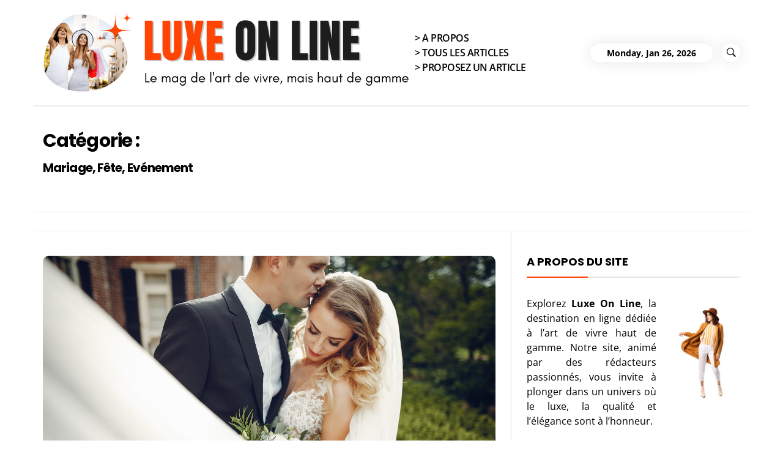

--- FILE ---
content_type: text/html; charset=UTF-8
request_url: https://www.luxe-on-line.eu/category/mariage/
body_size: 32974
content:
<!DOCTYPE html>
<html lang="fr-FR">
<head><meta charset="UTF-8"><script>if(navigator.userAgent.match(/MSIE|Internet Explorer/i)||navigator.userAgent.match(/Trident\/7\..*?rv:11/i)){var href=document.location.href;if(!href.match(/[?&]nowprocket/)){if(href.indexOf("?")==-1){if(href.indexOf("#")==-1){document.location.href=href+"?nowprocket=1"}else{document.location.href=href.replace("#","?nowprocket=1#")}}else{if(href.indexOf("#")==-1){document.location.href=href+"&nowprocket=1"}else{document.location.href=href.replace("#","&nowprocket=1#")}}}}</script><script>(()=>{class RocketLazyLoadScripts{constructor(){this.v="2.0.4",this.userEvents=["keydown","keyup","mousedown","mouseup","mousemove","mouseover","mouseout","touchmove","touchstart","touchend","touchcancel","wheel","click","dblclick","input"],this.attributeEvents=["onblur","onclick","oncontextmenu","ondblclick","onfocus","onmousedown","onmouseenter","onmouseleave","onmousemove","onmouseout","onmouseover","onmouseup","onmousewheel","onscroll","onsubmit"]}async t(){this.i(),this.o(),/iP(ad|hone)/.test(navigator.userAgent)&&this.h(),this.u(),this.l(this),this.m(),this.k(this),this.p(this),this._(),await Promise.all([this.R(),this.L()]),this.lastBreath=Date.now(),this.S(this),this.P(),this.D(),this.O(),this.M(),await this.C(this.delayedScripts.normal),await this.C(this.delayedScripts.defer),await this.C(this.delayedScripts.async),await this.T(),await this.F(),await this.j(),await this.A(),window.dispatchEvent(new Event("rocket-allScriptsLoaded")),this.everythingLoaded=!0,this.lastTouchEnd&&await new Promise(t=>setTimeout(t,500-Date.now()+this.lastTouchEnd)),this.I(),this.H(),this.U(),this.W()}i(){this.CSPIssue=sessionStorage.getItem("rocketCSPIssue"),document.addEventListener("securitypolicyviolation",t=>{this.CSPIssue||"script-src-elem"!==t.violatedDirective||"data"!==t.blockedURI||(this.CSPIssue=!0,sessionStorage.setItem("rocketCSPIssue",!0))},{isRocket:!0})}o(){window.addEventListener("pageshow",t=>{this.persisted=t.persisted,this.realWindowLoadedFired=!0},{isRocket:!0}),window.addEventListener("pagehide",()=>{this.onFirstUserAction=null},{isRocket:!0})}h(){let t;function e(e){t=e}window.addEventListener("touchstart",e,{isRocket:!0}),window.addEventListener("touchend",function i(o){o.changedTouches[0]&&t.changedTouches[0]&&Math.abs(o.changedTouches[0].pageX-t.changedTouches[0].pageX)<10&&Math.abs(o.changedTouches[0].pageY-t.changedTouches[0].pageY)<10&&o.timeStamp-t.timeStamp<200&&(window.removeEventListener("touchstart",e,{isRocket:!0}),window.removeEventListener("touchend",i,{isRocket:!0}),"INPUT"===o.target.tagName&&"text"===o.target.type||(o.target.dispatchEvent(new TouchEvent("touchend",{target:o.target,bubbles:!0})),o.target.dispatchEvent(new MouseEvent("mouseover",{target:o.target,bubbles:!0})),o.target.dispatchEvent(new PointerEvent("click",{target:o.target,bubbles:!0,cancelable:!0,detail:1,clientX:o.changedTouches[0].clientX,clientY:o.changedTouches[0].clientY})),event.preventDefault()))},{isRocket:!0})}q(t){this.userActionTriggered||("mousemove"!==t.type||this.firstMousemoveIgnored?"keyup"===t.type||"mouseover"===t.type||"mouseout"===t.type||(this.userActionTriggered=!0,this.onFirstUserAction&&this.onFirstUserAction()):this.firstMousemoveIgnored=!0),"click"===t.type&&t.preventDefault(),t.stopPropagation(),t.stopImmediatePropagation(),"touchstart"===this.lastEvent&&"touchend"===t.type&&(this.lastTouchEnd=Date.now()),"click"===t.type&&(this.lastTouchEnd=0),this.lastEvent=t.type,t.composedPath&&t.composedPath()[0].getRootNode()instanceof ShadowRoot&&(t.rocketTarget=t.composedPath()[0]),this.savedUserEvents.push(t)}u(){this.savedUserEvents=[],this.userEventHandler=this.q.bind(this),this.userEvents.forEach(t=>window.addEventListener(t,this.userEventHandler,{passive:!1,isRocket:!0})),document.addEventListener("visibilitychange",this.userEventHandler,{isRocket:!0})}U(){this.userEvents.forEach(t=>window.removeEventListener(t,this.userEventHandler,{passive:!1,isRocket:!0})),document.removeEventListener("visibilitychange",this.userEventHandler,{isRocket:!0}),this.savedUserEvents.forEach(t=>{(t.rocketTarget||t.target).dispatchEvent(new window[t.constructor.name](t.type,t))})}m(){const t="return false",e=Array.from(this.attributeEvents,t=>"data-rocket-"+t),i="["+this.attributeEvents.join("],[")+"]",o="[data-rocket-"+this.attributeEvents.join("],[data-rocket-")+"]",s=(e,i,o)=>{o&&o!==t&&(e.setAttribute("data-rocket-"+i,o),e["rocket"+i]=new Function("event",o),e.setAttribute(i,t))};new MutationObserver(t=>{for(const n of t)"attributes"===n.type&&(n.attributeName.startsWith("data-rocket-")||this.everythingLoaded?n.attributeName.startsWith("data-rocket-")&&this.everythingLoaded&&this.N(n.target,n.attributeName.substring(12)):s(n.target,n.attributeName,n.target.getAttribute(n.attributeName))),"childList"===n.type&&n.addedNodes.forEach(t=>{if(t.nodeType===Node.ELEMENT_NODE)if(this.everythingLoaded)for(const i of[t,...t.querySelectorAll(o)])for(const t of i.getAttributeNames())e.includes(t)&&this.N(i,t.substring(12));else for(const e of[t,...t.querySelectorAll(i)])for(const t of e.getAttributeNames())this.attributeEvents.includes(t)&&s(e,t,e.getAttribute(t))})}).observe(document,{subtree:!0,childList:!0,attributeFilter:[...this.attributeEvents,...e]})}I(){this.attributeEvents.forEach(t=>{document.querySelectorAll("[data-rocket-"+t+"]").forEach(e=>{this.N(e,t)})})}N(t,e){const i=t.getAttribute("data-rocket-"+e);i&&(t.setAttribute(e,i),t.removeAttribute("data-rocket-"+e))}k(t){Object.defineProperty(HTMLElement.prototype,"onclick",{get(){return this.rocketonclick||null},set(e){this.rocketonclick=e,this.setAttribute(t.everythingLoaded?"onclick":"data-rocket-onclick","this.rocketonclick(event)")}})}S(t){function e(e,i){let o=e[i];e[i]=null,Object.defineProperty(e,i,{get:()=>o,set(s){t.everythingLoaded?o=s:e["rocket"+i]=o=s}})}e(document,"onreadystatechange"),e(window,"onload"),e(window,"onpageshow");try{Object.defineProperty(document,"readyState",{get:()=>t.rocketReadyState,set(e){t.rocketReadyState=e},configurable:!0}),document.readyState="loading"}catch(t){console.log("WPRocket DJE readyState conflict, bypassing")}}l(t){this.originalAddEventListener=EventTarget.prototype.addEventListener,this.originalRemoveEventListener=EventTarget.prototype.removeEventListener,this.savedEventListeners=[],EventTarget.prototype.addEventListener=function(e,i,o){o&&o.isRocket||!t.B(e,this)&&!t.userEvents.includes(e)||t.B(e,this)&&!t.userActionTriggered||e.startsWith("rocket-")||t.everythingLoaded?t.originalAddEventListener.call(this,e,i,o):(t.savedEventListeners.push({target:this,remove:!1,type:e,func:i,options:o}),"mouseenter"!==e&&"mouseleave"!==e||t.originalAddEventListener.call(this,e,t.savedUserEvents.push,o))},EventTarget.prototype.removeEventListener=function(e,i,o){o&&o.isRocket||!t.B(e,this)&&!t.userEvents.includes(e)||t.B(e,this)&&!t.userActionTriggered||e.startsWith("rocket-")||t.everythingLoaded?t.originalRemoveEventListener.call(this,e,i,o):t.savedEventListeners.push({target:this,remove:!0,type:e,func:i,options:o})}}J(t,e){this.savedEventListeners=this.savedEventListeners.filter(i=>{let o=i.type,s=i.target||window;return e!==o||t!==s||(this.B(o,s)&&(i.type="rocket-"+o),this.$(i),!1)})}H(){EventTarget.prototype.addEventListener=this.originalAddEventListener,EventTarget.prototype.removeEventListener=this.originalRemoveEventListener,this.savedEventListeners.forEach(t=>this.$(t))}$(t){t.remove?this.originalRemoveEventListener.call(t.target,t.type,t.func,t.options):this.originalAddEventListener.call(t.target,t.type,t.func,t.options)}p(t){let e;function i(e){return t.everythingLoaded?e:e.split(" ").map(t=>"load"===t||t.startsWith("load.")?"rocket-jquery-load":t).join(" ")}function o(o){function s(e){const s=o.fn[e];o.fn[e]=o.fn.init.prototype[e]=function(){return this[0]===window&&t.userActionTriggered&&("string"==typeof arguments[0]||arguments[0]instanceof String?arguments[0]=i(arguments[0]):"object"==typeof arguments[0]&&Object.keys(arguments[0]).forEach(t=>{const e=arguments[0][t];delete arguments[0][t],arguments[0][i(t)]=e})),s.apply(this,arguments),this}}if(o&&o.fn&&!t.allJQueries.includes(o)){const e={DOMContentLoaded:[],"rocket-DOMContentLoaded":[]};for(const t in e)document.addEventListener(t,()=>{e[t].forEach(t=>t())},{isRocket:!0});o.fn.ready=o.fn.init.prototype.ready=function(i){function s(){parseInt(o.fn.jquery)>2?setTimeout(()=>i.bind(document)(o)):i.bind(document)(o)}return"function"==typeof i&&(t.realDomReadyFired?!t.userActionTriggered||t.fauxDomReadyFired?s():e["rocket-DOMContentLoaded"].push(s):e.DOMContentLoaded.push(s)),o([])},s("on"),s("one"),s("off"),t.allJQueries.push(o)}e=o}t.allJQueries=[],o(window.jQuery),Object.defineProperty(window,"jQuery",{get:()=>e,set(t){o(t)}})}P(){const t=new Map;document.write=document.writeln=function(e){const i=document.currentScript,o=document.createRange(),s=i.parentElement;let n=t.get(i);void 0===n&&(n=i.nextSibling,t.set(i,n));const c=document.createDocumentFragment();o.setStart(c,0),c.appendChild(o.createContextualFragment(e)),s.insertBefore(c,n)}}async R(){return new Promise(t=>{this.userActionTriggered?t():this.onFirstUserAction=t})}async L(){return new Promise(t=>{document.addEventListener("DOMContentLoaded",()=>{this.realDomReadyFired=!0,t()},{isRocket:!0})})}async j(){return this.realWindowLoadedFired?Promise.resolve():new Promise(t=>{window.addEventListener("load",t,{isRocket:!0})})}M(){this.pendingScripts=[];this.scriptsMutationObserver=new MutationObserver(t=>{for(const e of t)e.addedNodes.forEach(t=>{"SCRIPT"!==t.tagName||t.noModule||t.isWPRocket||this.pendingScripts.push({script:t,promise:new Promise(e=>{const i=()=>{const i=this.pendingScripts.findIndex(e=>e.script===t);i>=0&&this.pendingScripts.splice(i,1),e()};t.addEventListener("load",i,{isRocket:!0}),t.addEventListener("error",i,{isRocket:!0}),setTimeout(i,1e3)})})})}),this.scriptsMutationObserver.observe(document,{childList:!0,subtree:!0})}async F(){await this.X(),this.pendingScripts.length?(await this.pendingScripts[0].promise,await this.F()):this.scriptsMutationObserver.disconnect()}D(){this.delayedScripts={normal:[],async:[],defer:[]},document.querySelectorAll("script[type$=rocketlazyloadscript]").forEach(t=>{t.hasAttribute("data-rocket-src")?t.hasAttribute("async")&&!1!==t.async?this.delayedScripts.async.push(t):t.hasAttribute("defer")&&!1!==t.defer||"module"===t.getAttribute("data-rocket-type")?this.delayedScripts.defer.push(t):this.delayedScripts.normal.push(t):this.delayedScripts.normal.push(t)})}async _(){await this.L();let t=[];document.querySelectorAll("script[type$=rocketlazyloadscript][data-rocket-src]").forEach(e=>{let i=e.getAttribute("data-rocket-src");if(i&&!i.startsWith("data:")){i.startsWith("//")&&(i=location.protocol+i);try{const o=new URL(i).origin;o!==location.origin&&t.push({src:o,crossOrigin:e.crossOrigin||"module"===e.getAttribute("data-rocket-type")})}catch(t){}}}),t=[...new Map(t.map(t=>[JSON.stringify(t),t])).values()],this.Y(t,"preconnect")}async G(t){if(await this.K(),!0!==t.noModule||!("noModule"in HTMLScriptElement.prototype))return new Promise(e=>{let i;function o(){(i||t).setAttribute("data-rocket-status","executed"),e()}try{if(navigator.userAgent.includes("Firefox/")||""===navigator.vendor||this.CSPIssue)i=document.createElement("script"),[...t.attributes].forEach(t=>{let e=t.nodeName;"type"!==e&&("data-rocket-type"===e&&(e="type"),"data-rocket-src"===e&&(e="src"),i.setAttribute(e,t.nodeValue))}),t.text&&(i.text=t.text),t.nonce&&(i.nonce=t.nonce),i.hasAttribute("src")?(i.addEventListener("load",o,{isRocket:!0}),i.addEventListener("error",()=>{i.setAttribute("data-rocket-status","failed-network"),e()},{isRocket:!0}),setTimeout(()=>{i.isConnected||e()},1)):(i.text=t.text,o()),i.isWPRocket=!0,t.parentNode.replaceChild(i,t);else{const i=t.getAttribute("data-rocket-type"),s=t.getAttribute("data-rocket-src");i?(t.type=i,t.removeAttribute("data-rocket-type")):t.removeAttribute("type"),t.addEventListener("load",o,{isRocket:!0}),t.addEventListener("error",i=>{this.CSPIssue&&i.target.src.startsWith("data:")?(console.log("WPRocket: CSP fallback activated"),t.removeAttribute("src"),this.G(t).then(e)):(t.setAttribute("data-rocket-status","failed-network"),e())},{isRocket:!0}),s?(t.fetchPriority="high",t.removeAttribute("data-rocket-src"),t.src=s):t.src="data:text/javascript;base64,"+window.btoa(unescape(encodeURIComponent(t.text)))}}catch(i){t.setAttribute("data-rocket-status","failed-transform"),e()}});t.setAttribute("data-rocket-status","skipped")}async C(t){const e=t.shift();return e?(e.isConnected&&await this.G(e),this.C(t)):Promise.resolve()}O(){this.Y([...this.delayedScripts.normal,...this.delayedScripts.defer,...this.delayedScripts.async],"preload")}Y(t,e){this.trash=this.trash||[];let i=!0;var o=document.createDocumentFragment();t.forEach(t=>{const s=t.getAttribute&&t.getAttribute("data-rocket-src")||t.src;if(s&&!s.startsWith("data:")){const n=document.createElement("link");n.href=s,n.rel=e,"preconnect"!==e&&(n.as="script",n.fetchPriority=i?"high":"low"),t.getAttribute&&"module"===t.getAttribute("data-rocket-type")&&(n.crossOrigin=!0),t.crossOrigin&&(n.crossOrigin=t.crossOrigin),t.integrity&&(n.integrity=t.integrity),t.nonce&&(n.nonce=t.nonce),o.appendChild(n),this.trash.push(n),i=!1}}),document.head.appendChild(o)}W(){this.trash.forEach(t=>t.remove())}async T(){try{document.readyState="interactive"}catch(t){}this.fauxDomReadyFired=!0;try{await this.K(),this.J(document,"readystatechange"),document.dispatchEvent(new Event("rocket-readystatechange")),await this.K(),document.rocketonreadystatechange&&document.rocketonreadystatechange(),await this.K(),this.J(document,"DOMContentLoaded"),document.dispatchEvent(new Event("rocket-DOMContentLoaded")),await this.K(),this.J(window,"DOMContentLoaded"),window.dispatchEvent(new Event("rocket-DOMContentLoaded"))}catch(t){console.error(t)}}async A(){try{document.readyState="complete"}catch(t){}try{await this.K(),this.J(document,"readystatechange"),document.dispatchEvent(new Event("rocket-readystatechange")),await this.K(),document.rocketonreadystatechange&&document.rocketonreadystatechange(),await this.K(),this.J(window,"load"),window.dispatchEvent(new Event("rocket-load")),await this.K(),window.rocketonload&&window.rocketonload(),await this.K(),this.allJQueries.forEach(t=>t(window).trigger("rocket-jquery-load")),await this.K(),this.J(window,"pageshow");const t=new Event("rocket-pageshow");t.persisted=this.persisted,window.dispatchEvent(t),await this.K(),window.rocketonpageshow&&window.rocketonpageshow({persisted:this.persisted})}catch(t){console.error(t)}}async K(){Date.now()-this.lastBreath>45&&(await this.X(),this.lastBreath=Date.now())}async X(){return document.hidden?new Promise(t=>setTimeout(t)):new Promise(t=>requestAnimationFrame(t))}B(t,e){return e===document&&"readystatechange"===t||(e===document&&"DOMContentLoaded"===t||(e===window&&"DOMContentLoaded"===t||(e===window&&"load"===t||e===window&&"pageshow"===t)))}static run(){(new RocketLazyLoadScripts).t()}}RocketLazyLoadScripts.run()})();</script>
    
    <meta name="viewport" content="width=device-width, initial-scale=1.0">
    <link rel="profile" href="http://gmpg.org/xfn/11">
    <link rel="pingback" href="https://www.luxe-on-line.eu/xmlrpc.php">

            <style type="text/css"></style>

        <meta name='robots' content='index, follow, max-image-preview:large, max-snippet:-1, max-video-preview:-1' />

	<!-- This site is optimized with the Yoast SEO plugin v26.8 - https://yoast.com/product/yoast-seo-wordpress/ -->
	<title>Mariage, Fête, Evénement : Luxe On Line</title>
<style id="wpr-usedcss">.site .widget-title:after,body .secondary-bgcolor{background:#ff4200}body a:focus,body a:hover{color:#ff4200!important}body .read-more{box-shadow:0 -2px 0 #ff4200 inset}body .site-footer .widget:not(.insights_social_widget):not(.insights_popular_post_widget) ul li{border-color:#2d2d2d}body .site-footer .site-info{background:#111}body .site-footer .site-info,body .site-footer .site-info a{color:#fff}body h1,body h1.entry-title{font-size:30px}body .entry-title-small{font-size:16px}body .widget,body button,body input,body p,body select,body textarea,html body{font-size:16px}img:is([sizes=auto i],[sizes^="auto," i]){contain-intrinsic-size:3000px 1500px}img.emoji{display:inline!important;border:none!important;box-shadow:none!important;height:1em!important;width:1em!important;margin:0 .07em!important;vertical-align:-.1em!important;background:0 0!important;padding:0!important}:where(.wp-block-button__link){border-radius:9999px;box-shadow:none;padding:calc(.667em + 2px) calc(1.333em + 2px);text-decoration:none}:root :where(.wp-block-button .wp-block-button__link.is-style-outline),:root :where(.wp-block-button.is-style-outline>.wp-block-button__link){border:2px solid;padding:.667em 1.333em}:root :where(.wp-block-button .wp-block-button__link.is-style-outline:not(.has-text-color)),:root :where(.wp-block-button.is-style-outline>.wp-block-button__link:not(.has-text-color)){color:currentColor}:root :where(.wp-block-button .wp-block-button__link.is-style-outline:not(.has-background)),:root :where(.wp-block-button.is-style-outline>.wp-block-button__link:not(.has-background)){background-color:initial;background-image:none}:where(.wp-block-calendar table:not(.has-background) th){background:#ddd}:where(.wp-block-columns){margin-bottom:1.75em}:where(.wp-block-columns.has-background){padding:1.25em 2.375em}:where(.wp-block-post-comments input[type=submit]){border:none}:where(.wp-block-cover-image:not(.has-text-color)),:where(.wp-block-cover:not(.has-text-color)){color:#fff}:where(.wp-block-cover-image.is-light:not(.has-text-color)),:where(.wp-block-cover.is-light:not(.has-text-color)){color:#000}:root :where(.wp-block-cover h1:not(.has-text-color)),:root :where(.wp-block-cover h2:not(.has-text-color)),:root :where(.wp-block-cover h3:not(.has-text-color)),:root :where(.wp-block-cover h4:not(.has-text-color)),:root :where(.wp-block-cover h5:not(.has-text-color)),:root :where(.wp-block-cover h6:not(.has-text-color)),:root :where(.wp-block-cover p:not(.has-text-color)){color:inherit}:where(.wp-block-file){margin-bottom:1.5em}:where(.wp-block-file__button){border-radius:2em;display:inline-block;padding:.5em 1em}:where(.wp-block-file__button):is(a):active,:where(.wp-block-file__button):is(a):focus,:where(.wp-block-file__button):is(a):hover,:where(.wp-block-file__button):is(a):visited{box-shadow:none;color:#fff;opacity:.85;text-decoration:none}.wp-block-gallery:not(.has-nested-images){display:flex;flex-wrap:wrap;list-style-type:none;margin:0;padding:0}.wp-block-gallery:not(.has-nested-images) figcaption{flex-grow:1}.wp-block-gallery:not(.has-nested-images).alignright{max-width:420px;width:100%}:where(.wp-block-group.wp-block-group-is-layout-constrained){position:relative}:root :where(.wp-block-image.is-style-rounded img,.wp-block-image .is-style-rounded img){border-radius:9999px}:where(.wp-block-latest-comments:not([style*=line-height] .wp-block-latest-comments__comment)){line-height:1.1}:where(.wp-block-latest-comments:not([style*=line-height] .wp-block-latest-comments__comment-excerpt p)){line-height:1.8}:root :where(.wp-block-latest-posts.is-grid){padding:0}:root :where(.wp-block-latest-posts.wp-block-latest-posts__list){padding-left:0}ul{box-sizing:border-box}:root :where(.wp-block-list.has-background){padding:1.25em 2.375em}:where(.wp-block-navigation.has-background .wp-block-navigation-item a:not(.wp-element-button)),:where(.wp-block-navigation.has-background .wp-block-navigation-submenu a:not(.wp-element-button)){padding:.5em 1em}:where(.wp-block-navigation .wp-block-navigation__submenu-container .wp-block-navigation-item a:not(.wp-element-button)),:where(.wp-block-navigation .wp-block-navigation__submenu-container .wp-block-navigation-submenu a:not(.wp-element-button)),:where(.wp-block-navigation .wp-block-navigation__submenu-container .wp-block-navigation-submenu button.wp-block-navigation-item__content),:where(.wp-block-navigation .wp-block-navigation__submenu-container .wp-block-pages-list__item button.wp-block-navigation-item__content){padding:.5em 1em}:root :where(p.has-background){padding:1.25em 2.375em}:where(p.has-text-color:not(.has-link-color)) a{color:inherit}:where(.wp-block-post-comments-form) input:not([type=submit]),:where(.wp-block-post-comments-form) textarea{border:1px solid #949494;font-family:inherit;font-size:1em}:where(.wp-block-post-comments-form) input:where(:not([type=submit]):not([type=checkbox])),:where(.wp-block-post-comments-form) textarea{padding:calc(.667em + 2px)}:where(.wp-block-post-excerpt){box-sizing:border-box;margin-bottom:var(--wp--style--block-gap);margin-top:var(--wp--style--block-gap)}:where(.wp-block-preformatted.has-background){padding:1.25em 2.375em}:where(.wp-block-search__button){border:1px solid #ccc;padding:6px 10px}:where(.wp-block-search__input){font-family:inherit;font-size:inherit;font-style:inherit;font-weight:inherit;letter-spacing:inherit;line-height:inherit;text-transform:inherit}:where(.wp-block-search__button-inside .wp-block-search__inside-wrapper){border:1px solid #949494;box-sizing:border-box;padding:4px}:where(.wp-block-search__button-inside .wp-block-search__inside-wrapper) .wp-block-search__input{border:none;border-radius:0;padding:0 4px}:where(.wp-block-search__button-inside .wp-block-search__inside-wrapper) .wp-block-search__input:focus{outline:0}:where(.wp-block-search__button-inside .wp-block-search__inside-wrapper) :where(.wp-block-search__button){padding:4px 8px}:root :where(.wp-block-separator.is-style-dots){height:auto;line-height:1;text-align:center}:root :where(.wp-block-separator.is-style-dots):before{color:currentColor;content:"···";font-family:serif;font-size:1.5em;letter-spacing:2em;padding-left:2em}:root :where(.wp-block-site-logo.is-style-rounded){border-radius:9999px}:where(.wp-block-social-links:not(.is-style-logos-only)) .wp-social-link{background-color:#f0f0f0;color:#444}:where(.wp-block-social-links:not(.is-style-logos-only)) .wp-social-link-amazon{background-color:#f90;color:#fff}:where(.wp-block-social-links:not(.is-style-logos-only)) .wp-social-link-bandcamp{background-color:#1ea0c3;color:#fff}:where(.wp-block-social-links:not(.is-style-logos-only)) .wp-social-link-behance{background-color:#0757fe;color:#fff}:where(.wp-block-social-links:not(.is-style-logos-only)) .wp-social-link-bluesky{background-color:#0a7aff;color:#fff}:where(.wp-block-social-links:not(.is-style-logos-only)) .wp-social-link-codepen{background-color:#1e1f26;color:#fff}:where(.wp-block-social-links:not(.is-style-logos-only)) .wp-social-link-deviantart{background-color:#02e49b;color:#fff}:where(.wp-block-social-links:not(.is-style-logos-only)) .wp-social-link-discord{background-color:#5865f2;color:#fff}:where(.wp-block-social-links:not(.is-style-logos-only)) .wp-social-link-dribbble{background-color:#e94c89;color:#fff}:where(.wp-block-social-links:not(.is-style-logos-only)) .wp-social-link-dropbox{background-color:#4280ff;color:#fff}:where(.wp-block-social-links:not(.is-style-logos-only)) .wp-social-link-etsy{background-color:#f45800;color:#fff}:where(.wp-block-social-links:not(.is-style-logos-only)) .wp-social-link-facebook{background-color:#0866ff;color:#fff}:where(.wp-block-social-links:not(.is-style-logos-only)) .wp-social-link-fivehundredpx{background-color:#000;color:#fff}:where(.wp-block-social-links:not(.is-style-logos-only)) .wp-social-link-flickr{background-color:#0461dd;color:#fff}:where(.wp-block-social-links:not(.is-style-logos-only)) .wp-social-link-foursquare{background-color:#e65678;color:#fff}:where(.wp-block-social-links:not(.is-style-logos-only)) .wp-social-link-github{background-color:#24292d;color:#fff}:where(.wp-block-social-links:not(.is-style-logos-only)) .wp-social-link-goodreads{background-color:#eceadd;color:#382110}:where(.wp-block-social-links:not(.is-style-logos-only)) .wp-social-link-google{background-color:#ea4434;color:#fff}:where(.wp-block-social-links:not(.is-style-logos-only)) .wp-social-link-gravatar{background-color:#1d4fc4;color:#fff}:where(.wp-block-social-links:not(.is-style-logos-only)) .wp-social-link-instagram{background-color:#f00075;color:#fff}:where(.wp-block-social-links:not(.is-style-logos-only)) .wp-social-link-lastfm{background-color:#e21b24;color:#fff}:where(.wp-block-social-links:not(.is-style-logos-only)) .wp-social-link-linkedin{background-color:#0d66c2;color:#fff}:where(.wp-block-social-links:not(.is-style-logos-only)) .wp-social-link-mastodon{background-color:#3288d4;color:#fff}:where(.wp-block-social-links:not(.is-style-logos-only)) .wp-social-link-medium{background-color:#000;color:#fff}:where(.wp-block-social-links:not(.is-style-logos-only)) .wp-social-link-meetup{background-color:#f6405f;color:#fff}:where(.wp-block-social-links:not(.is-style-logos-only)) .wp-social-link-patreon{background-color:#000;color:#fff}:where(.wp-block-social-links:not(.is-style-logos-only)) .wp-social-link-pinterest{background-color:#e60122;color:#fff}:where(.wp-block-social-links:not(.is-style-logos-only)) .wp-social-link-pocket{background-color:#ef4155;color:#fff}:where(.wp-block-social-links:not(.is-style-logos-only)) .wp-social-link-reddit{background-color:#ff4500;color:#fff}:where(.wp-block-social-links:not(.is-style-logos-only)) .wp-social-link-skype{background-color:#0478d7;color:#fff}:where(.wp-block-social-links:not(.is-style-logos-only)) .wp-social-link-snapchat{background-color:#fefc00;color:#fff;stroke:#000}:where(.wp-block-social-links:not(.is-style-logos-only)) .wp-social-link-soundcloud{background-color:#ff5600;color:#fff}:where(.wp-block-social-links:not(.is-style-logos-only)) .wp-social-link-spotify{background-color:#1bd760;color:#fff}:where(.wp-block-social-links:not(.is-style-logos-only)) .wp-social-link-telegram{background-color:#2aabee;color:#fff}:where(.wp-block-social-links:not(.is-style-logos-only)) .wp-social-link-threads{background-color:#000;color:#fff}:where(.wp-block-social-links:not(.is-style-logos-only)) .wp-social-link-tiktok{background-color:#000;color:#fff}:where(.wp-block-social-links:not(.is-style-logos-only)) .wp-social-link-tumblr{background-color:#011835;color:#fff}:where(.wp-block-social-links:not(.is-style-logos-only)) .wp-social-link-twitch{background-color:#6440a4;color:#fff}:where(.wp-block-social-links:not(.is-style-logos-only)) .wp-social-link-twitter{background-color:#1da1f2;color:#fff}:where(.wp-block-social-links:not(.is-style-logos-only)) .wp-social-link-vimeo{background-color:#1eb7ea;color:#fff}:where(.wp-block-social-links:not(.is-style-logos-only)) .wp-social-link-vk{background-color:#4680c2;color:#fff}:where(.wp-block-social-links:not(.is-style-logos-only)) .wp-social-link-wordpress{background-color:#3499cd;color:#fff}:where(.wp-block-social-links:not(.is-style-logos-only)) .wp-social-link-whatsapp{background-color:#25d366;color:#fff}:where(.wp-block-social-links:not(.is-style-logos-only)) .wp-social-link-x{background-color:#000;color:#fff}:where(.wp-block-social-links:not(.is-style-logos-only)) .wp-social-link-yelp{background-color:#d32422;color:#fff}:where(.wp-block-social-links:not(.is-style-logos-only)) .wp-social-link-youtube{background-color:red;color:#fff}:where(.wp-block-social-links.is-style-logos-only) .wp-social-link{background:0 0}:where(.wp-block-social-links.is-style-logos-only) .wp-social-link svg{height:1.25em;width:1.25em}:where(.wp-block-social-links.is-style-logos-only) .wp-social-link-amazon{color:#f90}:where(.wp-block-social-links.is-style-logos-only) .wp-social-link-bandcamp{color:#1ea0c3}:where(.wp-block-social-links.is-style-logos-only) .wp-social-link-behance{color:#0757fe}:where(.wp-block-social-links.is-style-logos-only) .wp-social-link-bluesky{color:#0a7aff}:where(.wp-block-social-links.is-style-logos-only) .wp-social-link-codepen{color:#1e1f26}:where(.wp-block-social-links.is-style-logos-only) .wp-social-link-deviantart{color:#02e49b}:where(.wp-block-social-links.is-style-logos-only) .wp-social-link-discord{color:#5865f2}:where(.wp-block-social-links.is-style-logos-only) .wp-social-link-dribbble{color:#e94c89}:where(.wp-block-social-links.is-style-logos-only) .wp-social-link-dropbox{color:#4280ff}:where(.wp-block-social-links.is-style-logos-only) .wp-social-link-etsy{color:#f45800}:where(.wp-block-social-links.is-style-logos-only) .wp-social-link-facebook{color:#0866ff}:where(.wp-block-social-links.is-style-logos-only) .wp-social-link-fivehundredpx{color:#000}:where(.wp-block-social-links.is-style-logos-only) .wp-social-link-flickr{color:#0461dd}:where(.wp-block-social-links.is-style-logos-only) .wp-social-link-foursquare{color:#e65678}:where(.wp-block-social-links.is-style-logos-only) .wp-social-link-github{color:#24292d}:where(.wp-block-social-links.is-style-logos-only) .wp-social-link-goodreads{color:#382110}:where(.wp-block-social-links.is-style-logos-only) .wp-social-link-google{color:#ea4434}:where(.wp-block-social-links.is-style-logos-only) .wp-social-link-gravatar{color:#1d4fc4}:where(.wp-block-social-links.is-style-logos-only) .wp-social-link-instagram{color:#f00075}:where(.wp-block-social-links.is-style-logos-only) .wp-social-link-lastfm{color:#e21b24}:where(.wp-block-social-links.is-style-logos-only) .wp-social-link-linkedin{color:#0d66c2}:where(.wp-block-social-links.is-style-logos-only) .wp-social-link-mastodon{color:#3288d4}:where(.wp-block-social-links.is-style-logos-only) .wp-social-link-medium{color:#000}:where(.wp-block-social-links.is-style-logos-only) .wp-social-link-meetup{color:#f6405f}:where(.wp-block-social-links.is-style-logos-only) .wp-social-link-patreon{color:#000}:where(.wp-block-social-links.is-style-logos-only) .wp-social-link-pinterest{color:#e60122}:where(.wp-block-social-links.is-style-logos-only) .wp-social-link-pocket{color:#ef4155}:where(.wp-block-social-links.is-style-logos-only) .wp-social-link-reddit{color:#ff4500}:where(.wp-block-social-links.is-style-logos-only) .wp-social-link-skype{color:#0478d7}:where(.wp-block-social-links.is-style-logos-only) .wp-social-link-snapchat{color:#fff;stroke:#000}:where(.wp-block-social-links.is-style-logos-only) .wp-social-link-soundcloud{color:#ff5600}:where(.wp-block-social-links.is-style-logos-only) .wp-social-link-spotify{color:#1bd760}:where(.wp-block-social-links.is-style-logos-only) .wp-social-link-telegram{color:#2aabee}:where(.wp-block-social-links.is-style-logos-only) .wp-social-link-threads{color:#000}:where(.wp-block-social-links.is-style-logos-only) .wp-social-link-tiktok{color:#000}:where(.wp-block-social-links.is-style-logos-only) .wp-social-link-tumblr{color:#011835}:where(.wp-block-social-links.is-style-logos-only) .wp-social-link-twitch{color:#6440a4}:where(.wp-block-social-links.is-style-logos-only) .wp-social-link-twitter{color:#1da1f2}:where(.wp-block-social-links.is-style-logos-only) .wp-social-link-vimeo{color:#1eb7ea}:where(.wp-block-social-links.is-style-logos-only) .wp-social-link-vk{color:#4680c2}:where(.wp-block-social-links.is-style-logos-only) .wp-social-link-whatsapp{color:#25d366}:where(.wp-block-social-links.is-style-logos-only) .wp-social-link-wordpress{color:#3499cd}:where(.wp-block-social-links.is-style-logos-only) .wp-social-link-x{color:#000}:where(.wp-block-social-links.is-style-logos-only) .wp-social-link-yelp{color:#d32422}:where(.wp-block-social-links.is-style-logos-only) .wp-social-link-youtube{color:red}:root :where(.wp-block-social-links .wp-social-link a){padding:.25em}:root :where(.wp-block-social-links.is-style-logos-only .wp-social-link a){padding:0}:root :where(.wp-block-social-links.is-style-pill-shape .wp-social-link a){padding-left:.6666666667em;padding-right:.6666666667em}:root :where(.wp-block-tag-cloud.is-style-outline){display:flex;flex-wrap:wrap;gap:1ch}:root :where(.wp-block-tag-cloud.is-style-outline a){border:1px solid;font-size:unset!important;margin-right:0;padding:1ch 2ch;text-decoration:none!important}:root :where(.wp-block-table-of-contents){box-sizing:border-box}:where(.wp-block-term-description){box-sizing:border-box;margin-bottom:var(--wp--style--block-gap);margin-top:var(--wp--style--block-gap)}:where(pre.wp-block-verse){font-family:inherit}.entry-content{counter-reset:footnotes}:root{--wp--preset--font-size--normal:16px;--wp--preset--font-size--huge:42px}.screen-reader-text{border:0;clip-path:inset(50%);height:1px;margin:-1px;overflow:hidden;padding:0;position:absolute;width:1px;word-wrap:normal!important}.screen-reader-text:focus{background-color:#ddd;clip-path:none;color:#444;display:block;font-size:1em;height:auto;left:5px;line-height:normal;padding:15px 23px 14px;text-decoration:none;top:5px;width:auto;z-index:100000}html :where(.has-border-color){border-style:solid}html :where([style*=border-top-color]){border-top-style:solid}html :where([style*=border-right-color]){border-right-style:solid}html :where([style*=border-bottom-color]){border-bottom-style:solid}html :where([style*=border-left-color]){border-left-style:solid}html :where([style*=border-width]){border-style:solid}html :where([style*=border-top-width]){border-top-style:solid}html :where([style*=border-right-width]){border-right-style:solid}html :where([style*=border-bottom-width]){border-bottom-style:solid}html :where([style*=border-left-width]){border-left-style:solid}html :where(img[class*=wp-image-]){height:auto;max-width:100%}:where(figure){margin:0 0 1em}html :where(.is-position-sticky){--wp-admin--admin-bar--position-offset:var(--wp-admin--admin-bar--height,0px)}@media screen and (max-width:600px){html :where(.is-position-sticky){--wp-admin--admin-bar--position-offset:0px}}:root :where(.wp-block-image figcaption){color:#555;font-size:13px;text-align:center}:where(.wp-block-group.has-background){padding:1.25em 2.375em}:root :where(.wp-block-template-part.has-background){margin-bottom:0;margin-top:0;padding:1.25em 2.375em}:root{--wp--preset--aspect-ratio--square:1;--wp--preset--aspect-ratio--4-3:4/3;--wp--preset--aspect-ratio--3-4:3/4;--wp--preset--aspect-ratio--3-2:3/2;--wp--preset--aspect-ratio--2-3:2/3;--wp--preset--aspect-ratio--16-9:16/9;--wp--preset--aspect-ratio--9-16:9/16;--wp--preset--color--black:#000000;--wp--preset--color--cyan-bluish-gray:#abb8c3;--wp--preset--color--white:#ffffff;--wp--preset--color--pale-pink:#f78da7;--wp--preset--color--vivid-red:#cf2e2e;--wp--preset--color--luminous-vivid-orange:#ff6900;--wp--preset--color--luminous-vivid-amber:#fcb900;--wp--preset--color--light-green-cyan:#7bdcb5;--wp--preset--color--vivid-green-cyan:#00d084;--wp--preset--color--pale-cyan-blue:#8ed1fc;--wp--preset--color--vivid-cyan-blue:#0693e3;--wp--preset--color--vivid-purple:#9b51e0;--wp--preset--gradient--vivid-cyan-blue-to-vivid-purple:linear-gradient(135deg,rgba(6, 147, 227, 1) 0%,rgb(155, 81, 224) 100%);--wp--preset--gradient--light-green-cyan-to-vivid-green-cyan:linear-gradient(135deg,rgb(122, 220, 180) 0%,rgb(0, 208, 130) 100%);--wp--preset--gradient--luminous-vivid-amber-to-luminous-vivid-orange:linear-gradient(135deg,rgba(252, 185, 0, 1) 0%,rgba(255, 105, 0, 1) 100%);--wp--preset--gradient--luminous-vivid-orange-to-vivid-red:linear-gradient(135deg,rgba(255, 105, 0, 1) 0%,rgb(207, 46, 46) 100%);--wp--preset--gradient--very-light-gray-to-cyan-bluish-gray:linear-gradient(135deg,rgb(238, 238, 238) 0%,rgb(169, 184, 195) 100%);--wp--preset--gradient--cool-to-warm-spectrum:linear-gradient(135deg,rgb(74, 234, 220) 0%,rgb(151, 120, 209) 20%,rgb(207, 42, 186) 40%,rgb(238, 44, 130) 60%,rgb(251, 105, 98) 80%,rgb(254, 248, 76) 100%);--wp--preset--gradient--blush-light-purple:linear-gradient(135deg,rgb(255, 206, 236) 0%,rgb(152, 150, 240) 100%);--wp--preset--gradient--blush-bordeaux:linear-gradient(135deg,rgb(254, 205, 165) 0%,rgb(254, 45, 45) 50%,rgb(107, 0, 62) 100%);--wp--preset--gradient--luminous-dusk:linear-gradient(135deg,rgb(255, 203, 112) 0%,rgb(199, 81, 192) 50%,rgb(65, 88, 208) 100%);--wp--preset--gradient--pale-ocean:linear-gradient(135deg,rgb(255, 245, 203) 0%,rgb(182, 227, 212) 50%,rgb(51, 167, 181) 100%);--wp--preset--gradient--electric-grass:linear-gradient(135deg,rgb(202, 248, 128) 0%,rgb(113, 206, 126) 100%);--wp--preset--gradient--midnight:linear-gradient(135deg,rgb(2, 3, 129) 0%,rgb(40, 116, 252) 100%);--wp--preset--font-size--small:13px;--wp--preset--font-size--medium:20px;--wp--preset--font-size--large:36px;--wp--preset--font-size--x-large:42px;--wp--preset--spacing--20:0.44rem;--wp--preset--spacing--30:0.67rem;--wp--preset--spacing--40:1rem;--wp--preset--spacing--50:1.5rem;--wp--preset--spacing--60:2.25rem;--wp--preset--spacing--70:3.38rem;--wp--preset--spacing--80:5.06rem;--wp--preset--shadow--natural:6px 6px 9px rgba(0, 0, 0, .2);--wp--preset--shadow--deep:12px 12px 50px rgba(0, 0, 0, .4);--wp--preset--shadow--sharp:6px 6px 0px rgba(0, 0, 0, .2);--wp--preset--shadow--outlined:6px 6px 0px -3px rgba(255, 255, 255, 1),6px 6px rgba(0, 0, 0, 1);--wp--preset--shadow--crisp:6px 6px 0px rgba(0, 0, 0, 1)}:where(.is-layout-flex){gap:.5em}:where(.is-layout-grid){gap:.5em}:where(.wp-block-post-template.is-layout-flex){gap:1.25em}:where(.wp-block-post-template.is-layout-grid){gap:1.25em}:where(.wp-block-columns.is-layout-flex){gap:2em}:where(.wp-block-columns.is-layout-grid){gap:2em}:root :where(.wp-block-pullquote){font-size:1.5em;line-height:1.6}@font-face{font-family:'Open Sans';font-style:italic;font-weight:400;font-stretch:100%;font-display:swap;src:url(https://www.luxe-on-line.eu/wp-content/fonts/open-sans/memQYaGs126MiZpBA-UFUIcVXSCEkx2cmqvXlWq8tWZ0Pw86hd0Rk8ZkWVAewA.woff2) format('woff2');unicode-range:U+0000-00FF,U+0131,U+0152-0153,U+02BB-02BC,U+02C6,U+02DA,U+02DC,U+0304,U+0308,U+0329,U+2000-206F,U+2074,U+20AC,U+2122,U+2191,U+2193,U+2212,U+2215,U+FEFF,U+FFFD}@font-face{font-family:'Open Sans';font-style:normal;font-weight:400;font-stretch:100%;font-display:swap;src:url(https://www.luxe-on-line.eu/wp-content/fonts/open-sans/memvYaGs126MiZpBA-UvWbX2vVnXBbObj2OVTS-muw.woff2) format('woff2');unicode-range:U+0000-00FF,U+0131,U+0152-0153,U+02BB-02BC,U+02C6,U+02DA,U+02DC,U+0304,U+0308,U+0329,U+2000-206F,U+2074,U+20AC,U+2122,U+2191,U+2193,U+2212,U+2215,U+FEFF,U+FFFD}@font-face{font-family:'Open Sans';font-style:normal;font-weight:600;font-stretch:100%;font-display:swap;src:url(https://www.luxe-on-line.eu/wp-content/fonts/open-sans/memvYaGs126MiZpBA-UvWbX2vVnXBbObj2OVTS-muw.woff2) format('woff2');unicode-range:U+0000-00FF,U+0131,U+0152-0153,U+02BB-02BC,U+02C6,U+02DA,U+02DC,U+0304,U+0308,U+0329,U+2000-206F,U+2074,U+20AC,U+2122,U+2191,U+2193,U+2212,U+2215,U+FEFF,U+FFFD}@font-face{font-family:'Open Sans';font-style:normal;font-weight:700;font-stretch:100%;font-display:swap;src:url(https://www.luxe-on-line.eu/wp-content/fonts/open-sans/memvYaGs126MiZpBA-UvWbX2vVnXBbObj2OVTS-muw.woff2) format('woff2');unicode-range:U+0000-00FF,U+0131,U+0152-0153,U+02BB-02BC,U+02C6,U+02DA,U+02DC,U+0304,U+0308,U+0329,U+2000-206F,U+2074,U+20AC,U+2122,U+2191,U+2193,U+2212,U+2215,U+FEFF,U+FFFD}@font-face{font-family:Poppins;font-style:normal;font-weight:400;font-display:swap;src:url(https://www.luxe-on-line.eu/wp-content/fonts/poppins/pxiEyp8kv8JHgFVrJJfecg.woff2) format('woff2');unicode-range:U+0000-00FF,U+0131,U+0152-0153,U+02BB-02BC,U+02C6,U+02DA,U+02DC,U+0304,U+0308,U+0329,U+2000-206F,U+2074,U+20AC,U+2122,U+2191,U+2193,U+2212,U+2215,U+FEFF,U+FFFD}@font-face{font-family:Poppins;font-style:normal;font-weight:600;font-display:swap;src:url(https://www.luxe-on-line.eu/wp-content/fonts/poppins/pxiByp8kv8JHgFVrLEj6Z1xlFQ.woff2) format('woff2');unicode-range:U+0000-00FF,U+0131,U+0152-0153,U+02BB-02BC,U+02C6,U+02DA,U+02DC,U+0304,U+0308,U+0329,U+2000-206F,U+2074,U+20AC,U+2122,U+2191,U+2193,U+2212,U+2215,U+FEFF,U+FFFD}@font-face{font-family:Poppins;font-style:normal;font-weight:700;font-display:swap;src:url(https://www.luxe-on-line.eu/wp-content/fonts/poppins/pxiByp8kv8JHgFVrLCz7Z1xlFQ.woff2) format('woff2');unicode-range:U+0000-00FF,U+0131,U+0152-0153,U+02BB-02BC,U+02C6,U+02DA,U+02DC,U+0304,U+0308,U+0329,U+2000-206F,U+2074,U+20AC,U+2122,U+2191,U+2193,U+2212,U+2215,U+FEFF,U+FFFD}@font-face{font-family:Ionicons;font-display:swap;src:url("https://www.luxe-on-line.eu/wp-content/themes/insights/assets/libraries/ionicons/fonts/ionicons.eot?v=2.0.0");src:url("https://www.luxe-on-line.eu/wp-content/themes/insights/assets/libraries/ionicons/fonts/ionicons.eot?v=2.0.0#iefix") format("embedded-opentype"),url("https://www.luxe-on-line.eu/wp-content/themes/insights/assets/libraries/ionicons/fonts/ionicons.ttf?v=2.0.0") format("truetype"),url("https://www.luxe-on-line.eu/wp-content/themes/insights/assets/libraries/ionicons/fonts/ionicons.woff?v=2.0.0") format("woff"),url("https://www.luxe-on-line.eu/wp-content/themes/insights/assets/libraries/ionicons/fonts/ionicons.svg?v=2.0.0#Ionicons") format("svg");font-weight:400;font-style:normal}.ion-ios-arrow-down:before,.ion-ios-arrow-left:before,.ion-ios-arrow-right:before,.ion-ios-arrow-up:before,.ion-ios-close-empty:before,.ion-ios-search-strong:before{display:inline-block;font-family:Ionicons;speak:none;font-style:normal;font-weight:400;font-variant:normal;text-transform:none;text-rendering:auto;line-height:1;-webkit-font-smoothing:antialiased;-moz-osx-font-smoothing:grayscale}.ion-ios-arrow-down:before{content:"\f3d0"}.ion-ios-arrow-left:before{content:"\f3d2"}.ion-ios-arrow-right:before{content:"\f3d3"}.ion-ios-arrow-up:before{content:"\f3d8"}.ion-ios-close-empty:before{content:"\f404"}.ion-ios-search-strong:before{content:"\f4a4"}html{font-family:sans-serif;-webkit-text-size-adjust:100%;-ms-text-size-adjust:100%}h1{margin:.67em 0;font-size:2em}figure{margin:1em 40px}button,input,optgroup,select,textarea{margin:0;font:inherit;color:inherit}button,html input[type=button],input[type=submit]{-webkit-appearance:button;cursor:pointer}button::-moz-focus-inner,input::-moz-focus-inner{padding:0;border:0}input[type=checkbox],input[type=radio]{-webkit-box-sizing:border-box;-moz-box-sizing:border-box;box-sizing:border-box;padding:0}input[type=search]{-webkit-box-sizing:content-box;-moz-box-sizing:content-box;box-sizing:content-box;-webkit-appearance:textfield}fieldset{padding:.35em .625em .75em;margin:0 2px;border:1px solid silver}legend{padding:0;border:0}table{border-spacing:0;border-collapse:collapse}@media print{*,:after,:before{color:#000!important;text-shadow:none!important;background:0 0!important;-webkit-box-shadow:none!important;box-shadow:none!important}a,a:visited{text-decoration:underline}a[href]:after{content:" (" attr(href) ")"}a[href^="#"]:after,a[href^="javascript:"]:after{content:""}img,tr{page-break-inside:avoid}img{max-width:100%!important}h2,h3,p{orphans:3;widows:3}h2,h3{page-break-after:avoid}.label{border:1px solid #000}.table{border-collapse:collapse!important}}*{-webkit-box-sizing:border-box;-moz-box-sizing:border-box;box-sizing:border-box}:after,:before{-webkit-box-sizing:border-box;-moz-box-sizing:border-box;box-sizing:border-box}html{font-size:10px;-webkit-tap-highlight-color:transparent}body{font-family:"Helvetica Neue",Helvetica,Arial,sans-serif;font-size:14px;line-height:1.42857143;color:#333;background-color:#fff}button,input,select,textarea{font-family:inherit;font-size:inherit;line-height:inherit}a{color:#337ab7;text-decoration:none}a:focus,a:hover{color:#23527c;text-decoration:underline}a:focus{outline:-webkit-focus-ring-color auto 5px;outline-offset:-2px}figure{margin:0}img{vertical-align:middle}[role=button]{cursor:pointer}h1,h2,h3{font-family:inherit;font-weight:500;line-height:1.1;color:inherit}h1,h2,h3{margin-top:20px;margin-bottom:10px}h1{font-size:36px}h2{font-size:30px}h3{font-size:24px}p{margin:0 0 10px}ul{margin-top:0;margin-bottom:10px}ul ul{margin-bottom:0}.container{padding-right:15px;padding-left:15px;margin-right:auto;margin-left:auto}@media (min-width:768px){.container{width:750px}}@media (min-width:992px){.container{width:970px}}@media (min-width:1200px){.container{width:1170px}}.row{margin-right:-15px;margin-left:-15px}.col-md-12,.col-md-9,.col-xs-4,.col-xs-8{position:relative;min-height:1px;padding-right:15px;padding-left:15px}.col-xs-4,.col-xs-8{float:left}.col-xs-8{width:66.66666667%}.col-xs-4{width:33.33333333%}@media (min-width:992px){.col-md-12,.col-md-9{float:left}.col-md-12{width:100%}.col-md-9{width:75%}}table{background-color:transparent}caption{padding-top:8px;padding-bottom:8px;color:#777;text-align:left}.table{width:100%;max-width:100%;margin-bottom:20px}.table>tbody+tbody{border-top:2px solid #ddd}.table .table{background-color:#fff}fieldset{min-width:0;padding:0;margin:0;border:0}legend{display:block;width:100%;padding:0;margin-bottom:20px;font-size:21px;line-height:inherit;color:#333;border:0;border-bottom:1px solid #e5e5e5}label{display:inline-block;max-width:100%;margin-bottom:5px;font-weight:700}input[type=search]{-webkit-box-sizing:border-box;-moz-box-sizing:border-box;box-sizing:border-box}input[type=checkbox],input[type=radio]{margin:4px 0 0;line-height:normal}select[multiple],select[size]{height:auto}input[type=checkbox]:focus,input[type=radio]:focus{outline:-webkit-focus-ring-color auto 5px;outline-offset:-2px}input[type=search]{-webkit-appearance:none}.checkbox,.radio{position:relative;display:block;margin-top:10px;margin-bottom:10px}.checkbox label,.radio label{min-height:20px;padding-left:20px;margin-bottom:0;font-weight:400;cursor:pointer}.checkbox input[type=checkbox],.radio input[type=radio]{position:absolute;margin-left:-20px}.checkbox+.checkbox,.radio+.radio{margin-top:-5px}fieldset[disabled] input[type=checkbox],fieldset[disabled] input[type=radio],input[type=checkbox].disabled,input[type=checkbox][disabled],input[type=radio].disabled,input[type=radio][disabled]{cursor:not-allowed}.checkbox.disabled label,.radio.disabled label,fieldset[disabled] .checkbox label,fieldset[disabled] .radio label{cursor:not-allowed}.btn{display:inline-block;padding:6px 12px;margin-bottom:0;font-size:14px;font-weight:400;line-height:1.42857143;text-align:center;white-space:nowrap;vertical-align:middle;-ms-touch-action:manipulation;touch-action:manipulation;cursor:pointer;-webkit-user-select:none;-moz-user-select:none;-ms-user-select:none;user-select:none;background-image:none;border:1px solid transparent;border-radius:4px}.btn.active.focus,.btn.active:focus,.btn.focus,.btn:active.focus,.btn:active:focus,.btn:focus{outline:-webkit-focus-ring-color auto 5px;outline-offset:-2px}.btn.focus,.btn:focus,.btn:hover{color:#333;text-decoration:none}.btn.active,.btn:active{background-image:none;outline:0;-webkit-box-shadow:inset 0 3px 5px rgba(0,0,0,.125);box-shadow:inset 0 3px 5px rgba(0,0,0,.125)}.btn.disabled,.btn[disabled],fieldset[disabled] .btn{cursor:not-allowed;-webkit-box-shadow:none;box-shadow:none;opacity:.65}a.btn.disabled,fieldset[disabled] a.btn{pointer-events:none}.fade{opacity:0;-webkit-transition:opacity .15s linear;-o-transition:opacity .15s linear;transition:opacity .15s linear}.fade.in{opacity:1}.collapse{display:none}.collapse.in{display:block}tr.collapse.in{display:table-row}tbody.collapse.in{display:table-row-group}.collapsing{position:relative;height:0;overflow:hidden;-webkit-transition-timing-function:ease;-o-transition-timing-function:ease;transition-timing-function:ease;-webkit-transition-duration:.35s;-o-transition-duration:.35s;transition-duration:.35s;-webkit-transition-property:height,visibility;-o-transition-property:height,visibility;transition-property:height,visibility}.dropdown{position:relative}.dropdown-menu{position:absolute;top:100%;left:0;z-index:1000;display:none;float:left;min-width:160px;padding:5px 0;margin:2px 0 0;font-size:14px;text-align:left;list-style:none;background-color:#fff;-webkit-background-clip:padding-box;background-clip:padding-box;border:1px solid #ccc;border:1px solid rgba(0,0,0,.15);border-radius:4px;-webkit-box-shadow:0 6px 12px rgba(0,0,0,.175);box-shadow:0 6px 12px rgba(0,0,0,.175)}.dropdown-menu>li>a{display:block;padding:3px 20px;clear:both;font-weight:400;line-height:1.42857143;color:#333;white-space:nowrap}.dropdown-menu>li>a:focus,.dropdown-menu>li>a:hover{color:#262626;text-decoration:none;background-color:#f5f5f5}.dropdown-menu>.active>a,.dropdown-menu>.active>a:focus,.dropdown-menu>.active>a:hover{color:#fff;text-decoration:none;background-color:#337ab7;outline:0}.dropdown-menu>.disabled>a,.dropdown-menu>.disabled>a:focus,.dropdown-menu>.disabled>a:hover{color:#777}.dropdown-menu>.disabled>a:focus,.dropdown-menu>.disabled>a:hover{text-decoration:none;cursor:not-allowed;background-color:transparent;background-image:none}.open>.dropdown-menu{display:block}.open>a{outline:0}.dropdown-backdrop{position:fixed;top:0;right:0;bottom:0;left:0;z-index:990}.nav{padding-left:0;margin-bottom:0;list-style:none}.nav>li{position:relative;display:block}.nav>li>a{position:relative;display:block;padding:10px 15px}.nav>li>a:focus,.nav>li>a:hover{text-decoration:none;background-color:#eee}.nav>li.disabled>a{color:#777}.nav>li.disabled>a:focus,.nav>li.disabled>a:hover{color:#777;text-decoration:none;cursor:not-allowed;background-color:transparent}.nav .open>a,.nav .open>a:focus,.nav .open>a:hover{background-color:#eee;border-color:#337ab7}.nav>li>a>img{max-width:none}.navbar-nav{margin:7.5px -15px}.navbar-nav>li>a{padding-top:10px;padding-bottom:10px;line-height:20px}@media (max-width:767px){.navbar-nav .open .dropdown-menu{position:static;float:none;width:auto;margin-top:0;background-color:transparent;border:0;-webkit-box-shadow:none;box-shadow:none}.navbar-nav .open .dropdown-menu>li>a{padding:5px 15px 5px 25px}.navbar-nav .open .dropdown-menu>li>a{line-height:20px}.navbar-nav .open .dropdown-menu>li>a:focus,.navbar-nav .open .dropdown-menu>li>a:hover{background-image:none}}@media (min-width:768px){.navbar-nav{float:left;margin:0}.navbar-nav>li{float:left}.navbar-nav>li>a{padding-top:15px;padding-bottom:15px}}.navbar-nav>li>.dropdown-menu{margin-top:0;border-top-left-radius:0;border-top-right-radius:0}.breadcrumb{padding:8px 15px;margin-bottom:20px;list-style:none;background-color:#f5f5f5;border-radius:4px}.breadcrumb>li{display:inline-block}.breadcrumb>li+li:before{padding:0 5px;color:#ccc;content:"/\00a0"}.breadcrumb>.active{color:#777}.pagination{display:inline-block;padding-left:0;margin:20px 0;border-radius:4px}.pagination>li{display:inline}.pagination>li>a,.pagination>li>span{position:relative;float:left;padding:6px 12px;margin-left:-1px;line-height:1.42857143;color:#337ab7;text-decoration:none;background-color:#fff;border:1px solid #ddd}.pagination>li:first-child>a,.pagination>li:first-child>span{margin-left:0;border-top-left-radius:4px;border-bottom-left-radius:4px}.pagination>li:last-child>a,.pagination>li:last-child>span{border-top-right-radius:4px;border-bottom-right-radius:4px}.pagination>li>a:focus,.pagination>li>a:hover,.pagination>li>span:focus,.pagination>li>span:hover{z-index:2;color:#23527c;background-color:#eee;border-color:#ddd}.pagination>.active>a,.pagination>.active>a:focus,.pagination>.active>a:hover,.pagination>.active>span,.pagination>.active>span:focus,.pagination>.active>span:hover{z-index:3;color:#fff;cursor:default;background-color:#337ab7;border-color:#337ab7}.pagination>.disabled>a,.pagination>.disabled>a:focus,.pagination>.disabled>a:hover,.pagination>.disabled>span,.pagination>.disabled>span:focus,.pagination>.disabled>span:hover{color:#777;cursor:not-allowed;background-color:#fff;border-color:#ddd}.label{display:inline;padding:.2em .6em .3em;font-size:75%;font-weight:700;line-height:1;color:#fff;text-align:center;white-space:nowrap;vertical-align:baseline;border-radius:.25em}a.label:focus,a.label:hover{color:#fff;text-decoration:none;cursor:pointer}.label:empty{display:none}.btn .label{position:relative;top:-1px}.alert{padding:15px;margin-bottom:20px;border:1px solid transparent;border-radius:4px}.alert>p,.alert>ul{margin-bottom:0}.alert>p+p{margin-top:5px}.progress{height:20px;margin-bottom:20px;overflow:hidden;background-color:#f5f5f5;border-radius:4px;-webkit-box-shadow:inset 0 1px 2px rgba(0,0,0,.1);box-shadow:inset 0 1px 2px rgba(0,0,0,.1)}.panel{margin-bottom:20px;background-color:#fff;border:1px solid transparent;border-radius:4px;-webkit-box-shadow:0 1px 1px rgba(0,0,0,.05);box-shadow:0 1px 1px rgba(0,0,0,.05)}.panel>.table{margin-bottom:0}.panel>.table caption{padding-right:15px;padding-left:15px}.panel>.table:first-child{border-top-left-radius:3px;border-top-right-radius:3px}.panel>.table:first-child>tbody:first-child>tr:first-child{border-top-left-radius:3px;border-top-right-radius:3px}.panel>.table:last-child{border-bottom-right-radius:3px;border-bottom-left-radius:3px}.panel>.table:last-child>tbody:last-child>tr:last-child{border-bottom-right-radius:3px;border-bottom-left-radius:3px}.close{float:right;font-size:21px;font-weight:700;line-height:1;color:#000;text-shadow:0 1px 0 #fff;opacity:.2}.close:focus,.close:hover{color:#000;text-decoration:none;cursor:pointer;opacity:.5}button.close{-webkit-appearance:none;padding:0;cursor:pointer;background:0 0;border:0}.modal-open{overflow:hidden}.modal-dialog{position:relative;width:auto;margin:10px}.modal-content{position:relative;background-color:#fff;-webkit-background-clip:padding-box;background-clip:padding-box;border:1px solid #999;border:1px solid rgba(0,0,0,.2);border-radius:6px;outline:0;-webkit-box-shadow:0 3px 9px rgba(0,0,0,.5);box-shadow:0 3px 9px rgba(0,0,0,.5)}.modal-backdrop{position:fixed;top:0;right:0;bottom:0;left:0;z-index:1040;background-color:#000}.modal-backdrop.fade{opacity:0}.modal-backdrop.in{opacity:.5}.modal-scrollbar-measure{position:absolute;top:-9999px;width:50px;height:50px;overflow:scroll}@media (min-width:768px){.modal-dialog{width:600px;margin:30px auto}.modal-content{-webkit-box-shadow:0 5px 15px rgba(0,0,0,.5);box-shadow:0 5px 15px rgba(0,0,0,.5)}}.tooltip{position:absolute;z-index:1070;display:block;font-family:"Helvetica Neue",Helvetica,Arial,sans-serif;font-size:12px;font-style:normal;font-weight:400;line-height:1.42857143;text-align:left;text-align:start;text-decoration:none;text-shadow:none;text-transform:none;letter-spacing:normal;word-break:normal;word-spacing:normal;word-wrap:normal;white-space:normal;opacity:0;line-break:auto}.tooltip.in{opacity:.9}.tooltip.top{padding:5px 0;margin-top:-3px}.tooltip.right{padding:0 5px;margin-left:3px}.tooltip.bottom{padding:5px 0;margin-top:3px}.tooltip.left{padding:0 5px;margin-left:-3px}.tooltip-inner{max-width:200px;padding:3px 8px;color:#fff;text-align:center;background-color:#000;border-radius:4px}.tooltip-arrow{position:absolute;width:0;height:0;border-color:transparent;border-style:solid}.tooltip.top .tooltip-arrow{bottom:0;left:50%;margin-left:-5px;border-width:5px 5px 0;border-top-color:#000}.tooltip.right .tooltip-arrow{top:50%;left:0;margin-top:-5px;border-width:5px 5px 5px 0;border-right-color:#000}.tooltip.left .tooltip-arrow{top:50%;right:0;margin-top:-5px;border-width:5px 0 5px 5px;border-left-color:#000}.tooltip.bottom .tooltip-arrow{top:0;left:50%;margin-left:-5px;border-width:0 5px 5px;border-bottom-color:#000}.popover{position:absolute;top:0;left:0;z-index:1060;display:none;max-width:276px;padding:1px;font-family:"Helvetica Neue",Helvetica,Arial,sans-serif;font-size:14px;font-style:normal;font-weight:400;line-height:1.42857143;text-align:left;text-align:start;text-decoration:none;text-shadow:none;text-transform:none;letter-spacing:normal;word-break:normal;word-spacing:normal;word-wrap:normal;white-space:normal;background-color:#fff;-webkit-background-clip:padding-box;background-clip:padding-box;border:1px solid #ccc;border:1px solid rgba(0,0,0,.2);border-radius:6px;-webkit-box-shadow:0 5px 10px rgba(0,0,0,.2);box-shadow:0 5px 10px rgba(0,0,0,.2);line-break:auto}.popover.top{margin-top:-10px}.popover.right{margin-left:10px}.popover.bottom{margin-top:10px}.popover.left{margin-left:-10px}.popover-title{padding:8px 14px;margin:0;font-size:14px;background-color:#f7f7f7;border-bottom:1px solid #ebebeb;border-radius:5px 5px 0 0}.popover-content{padding:9px 14px}.popover>.arrow,.popover>.arrow:after{position:absolute;display:block;width:0;height:0;border-color:transparent;border-style:solid}.popover>.arrow{border-width:11px}.popover>.arrow:after{content:"";border-width:10px}.popover.top>.arrow{bottom:-11px;left:50%;margin-left:-11px;border-top-color:#999;border-top-color:rgba(0,0,0,.25);border-bottom-width:0}.popover.top>.arrow:after{bottom:1px;margin-left:-10px;content:" ";border-top-color:#fff;border-bottom-width:0}.popover.right>.arrow{top:50%;left:-11px;margin-top:-11px;border-right-color:#999;border-right-color:rgba(0,0,0,.25);border-left-width:0}.popover.right>.arrow:after{bottom:-10px;left:1px;content:" ";border-right-color:#fff;border-left-width:0}.popover.bottom>.arrow{top:-11px;left:50%;margin-left:-11px;border-top-width:0;border-bottom-color:#999;border-bottom-color:rgba(0,0,0,.25)}.popover.bottom>.arrow:after{top:1px;margin-left:-10px;content:" ";border-top-width:0;border-bottom-color:#fff}.popover.left>.arrow{top:50%;right:-11px;margin-top:-11px;border-right-width:0;border-left-color:#999;border-left-color:rgba(0,0,0,.25)}.popover.left>.arrow:after{right:1px;bottom:-10px;content:" ";border-right-width:0;border-left-color:#fff}.carousel{position:relative}.carousel-indicators{position:absolute;bottom:10px;left:50%;z-index:15;width:60%;padding-left:0;margin-left:-30%;text-align:center;list-style:none}.carousel-indicators li{display:inline-block;width:10px;height:10px;margin:1px;text-indent:-999px;cursor:pointer;background-color:rgba(0,0,0,0);border:1px solid #fff;border-radius:10px}.carousel-indicators .active{width:12px;height:12px;margin:0;background-color:#fff}.container:after,.container:before,.nav:after,.nav:before,.row:after,.row:before{display:table;content:" "}.container:after,.nav:after,.row:after{clear:both}.hide{display:none!important}.show{display:block!important}.hidden{display:none!important}.affix{position:fixed}@-ms-viewport{width:device-width}.visible-sm,.visible-xs{display:none!important}@media (max-width:767px){.visible-xs{display:block!important}table.visible-xs{display:table!important}tr.visible-xs{display:table-row!important}}@media (min-width:768px) and (max-width:991px){.visible-sm{display:block!important}table.visible-sm{display:table!important}tr.visible-sm{display:table-row!important}.hidden-sm{display:none!important}}@media (max-width:767px){.hidden-xs{display:none!important}}.slick-slider{position:relative;display:block;box-sizing:border-box;-webkit-user-select:none;-moz-user-select:none;-ms-user-select:none;user-select:none;-webkit-touch-callout:none;-khtml-user-select:none;-ms-touch-action:pan-y;touch-action:pan-y;-webkit-tap-highlight-color:transparent}.slick-list{position:relative;display:block;overflow:hidden;margin:0;padding:0}.slick-list:focus{outline:0}.slick-list.dragging{cursor:pointer;cursor:hand}.slick-slider .slick-list,.slick-slider .slick-track{-webkit-transform:translate3d(0,0,0);-moz-transform:translate3d(0,0,0);-ms-transform:translate3d(0,0,0);-o-transform:translate3d(0,0,0);transform:translate3d(0,0,0)}.slick-track{position:relative;top:0;left:0;display:block}.slick-track:after,.slick-track:before{display:table;content:''}.slick-track:after{clear:both}.slick-loading .slick-track{visibility:hidden}.slick-slide{display:none;float:left;height:100%;min-height:1px}[dir=rtl] .slick-slide{float:right}.slick-slide img{display:block}.slick-slide.slick-loading img{display:none}.slick-slide.dragging img{pointer-events:none}.slick-initialized .slick-slide{display:block}.slick-loading .slick-slide{visibility:hidden}.slick-vertical .slick-slide{display:block;height:auto;border:1px solid transparent}.slick-arrow.slick-hidden{display:none}.sidr{background:#fcfcfc;display:block;position:fixed;top:0;height:100%;z-index:9999;width:340px;overflow-x:hidden;overflow-y:auto}#widgets-nav{cursor:pointer;position:relative;-webkit-transition:.5s;transition:all .5s ease}.sidr .sidr-inner{padding:0 0 15px}.sidr.right{left:auto;right:-340px}.sidr.left{left:-340px;right:auto}.sidr{padding-left:15px;padding-right:15px}@media only screen and (min-width:992px){body.sidr-open:before{background-color:#000;content:"";left:0;top:0;z-index:9999;width:100%;height:100%;position:fixed;cursor:pointer;-webkit-transition:visibility,opacity .4s linear;transition:visibility 0s,opacity .4s linear;visibility:visible;opacity:.7}}.mfp-bg{top:0;left:0;width:100%;height:100%;z-index:1042;overflow:hidden;position:fixed;background:#0b0b0b;opacity:.8}.mfp-wrap{top:0;left:0;width:100%;height:100%;z-index:1043;position:fixed;outline:0!important;-webkit-backface-visibility:hidden}.mfp-container{text-align:center;position:absolute;width:100%;height:100%;left:0;top:0;padding:0 8px;box-sizing:border-box}.mfp-container:before{content:'';display:inline-block;height:100%;vertical-align:middle}.mfp-align-top .mfp-container:before{display:none}.mfp-content{position:relative;display:inline-block;vertical-align:middle;margin:0 auto;text-align:left;z-index:1045}.mfp-ajax-holder .mfp-content,.mfp-inline-holder .mfp-content{width:100%;cursor:auto}.mfp-ajax-cur{cursor:progress}.mfp-zoom-out-cur,.mfp-zoom-out-cur .mfp-image-holder .mfp-close{cursor:-moz-zoom-out;cursor:-webkit-zoom-out;cursor:zoom-out}.mfp-zoom{cursor:pointer;cursor:-webkit-zoom-in;cursor:-moz-zoom-in;cursor:zoom-in}.mfp-auto-cursor .mfp-content{cursor:auto}.mfp-arrow,.mfp-close,.mfp-counter,.mfp-preloader{-webkit-user-select:none;-moz-user-select:none;user-select:none}.mfp-loading.mfp-figure{display:none}.mfp-hide{display:none!important}.mfp-preloader{color:#ccc;position:absolute;top:50%;width:auto;text-align:center;margin-top:-.8em;left:8px;right:8px;z-index:1044}.mfp-preloader a{color:#ccc}.mfp-preloader a:hover{color:#fff}.mfp-s-ready .mfp-preloader{display:none}.mfp-s-error .mfp-content{display:none}button.mfp-arrow,button.mfp-close{overflow:visible;cursor:pointer;background:0 0;border:0;-webkit-appearance:none;display:block;outline:0;padding:0;z-index:1046;box-shadow:none;touch-action:manipulation}button::-moz-focus-inner{padding:0;border:0}.mfp-close{width:44px;height:44px;line-height:44px;position:absolute;right:0;top:0;text-decoration:none;text-align:center;opacity:.65;padding:0 0 18px 10px;color:#fff;font-style:normal;font-size:28px;font-family:Arial,Baskerville,monospace}.mfp-close:focus,.mfp-close:hover{opacity:1}.mfp-close:active{top:1px}.mfp-close-btn-in .mfp-close{color:#333}.mfp-iframe-holder .mfp-close,.mfp-image-holder .mfp-close{color:#fff;right:-6px;text-align:right;padding-right:6px;width:100%}.mfp-counter{position:absolute;top:0;right:0;color:#ccc;font-size:12px;line-height:18px;white-space:nowrap}.mfp-arrow{position:absolute;opacity:.65;margin:0;top:50%;margin-top:-55px;padding:0;width:90px;height:110px;-webkit-tap-highlight-color:transparent}.mfp-arrow:active{margin-top:-54px}.mfp-arrow:focus,.mfp-arrow:hover{opacity:1}.mfp-arrow:after,.mfp-arrow:before{content:'';display:block;width:0;height:0;position:absolute;left:0;top:0;margin-top:35px;margin-left:35px;border:inset transparent}.mfp-arrow:after{border-top-width:13px;border-bottom-width:13px;top:8px}.mfp-arrow:before{border-top-width:21px;border-bottom-width:21px;opacity:.7}.mfp-arrow-left{left:0}.mfp-arrow-left:after{border-right:17px solid #fff;margin-left:31px}.mfp-arrow-left:before{margin-left:25px;border-right:27px solid #3f3f3f}.mfp-arrow-right{right:0}.mfp-arrow-right:after{border-left:17px solid #fff;margin-left:39px}.mfp-arrow-right:before{border-left:27px solid #3f3f3f}.mfp-iframe-holder{padding-top:40px;padding-bottom:40px}.mfp-iframe-holder .mfp-content{line-height:0;width:100%;max-width:900px}.mfp-iframe-holder .mfp-close{top:-40px}.mfp-iframe-scaler{width:100%;height:0;overflow:hidden;padding-top:56.25%}.mfp-iframe-scaler iframe{position:absolute;display:block;top:0;left:0;width:100%;height:100%;box-shadow:0 0 8px rgba(0,0,0,.6);background:#000}img.mfp-img{width:auto;max-width:100%;height:auto;display:block;line-height:0;box-sizing:border-box;padding:40px 0;margin:0 auto}.mfp-figure{line-height:0}.mfp-figure:after{content:'';position:absolute;left:0;top:40px;bottom:40px;display:block;right:0;width:auto;height:auto;z-index:-1;box-shadow:0 0 8px rgba(0,0,0,.6);background:#444}.mfp-figure small{color:#bdbdbd;display:block;font-size:12px;line-height:14px}.mfp-figure figure{margin:0}.mfp-bottom-bar{margin-top:-36px;position:absolute;top:100%;left:0;width:100%;cursor:auto}.mfp-title{text-align:left;line-height:18px;color:#f3f3f3;word-wrap:break-word;padding-right:36px}.mfp-image-holder .mfp-content{max-width:100%}.mfp-gallery .mfp-image-holder .mfp-figure{cursor:pointer}@media screen and (max-width:800px) and (orientation:landscape),screen and (max-height:300px){.mfp-img-mobile .mfp-image-holder{padding-left:0;padding-right:0}.mfp-img-mobile img.mfp-img{padding:0}.mfp-img-mobile .mfp-figure:after{top:0;bottom:0}.mfp-img-mobile .mfp-figure small{display:inline;margin-left:5px}.mfp-img-mobile .mfp-bottom-bar{background:rgba(0,0,0,.6);bottom:0;margin:0;top:auto;padding:3px 5px;position:fixed;box-sizing:border-box}.mfp-img-mobile .mfp-bottom-bar:empty{padding:0}.mfp-img-mobile .mfp-counter{right:5px;top:3px}.mfp-img-mobile .mfp-close{top:0;right:0;width:35px;height:35px;line-height:35px;background:rgba(0,0,0,.6);position:fixed;text-align:center;padding:0}}@media all and (max-width:900px){.mfp-arrow{-webkit-transform:scale(.75);transform:scale(.75)}.mfp-arrow-left{-webkit-transform-origin:0;transform-origin:0}.mfp-arrow-right{-webkit-transform-origin:100%;transform-origin:100%}.mfp-container{padding-left:6px;padding-right:6px}}html{font-family:sans-serif;font-size:100%;-webkit-text-size-adjust:100%;-ms-text-size-adjust:100%}body{margin:0}article,aside,figcaption,figure,footer,header,main,menu,nav,section{display:block}canvas,progress,video{display:inline-block;vertical-align:baseline}[hidden],template{display:none}a{background-color:transparent}a:active,a:hover{outline:0}b{font-weight:700}h1{margin:.67em 0}img{border:0}svg:not(:root){overflow:hidden}figure{margin:0 auto}button,input,optgroup,select,textarea{color:inherit;font:inherit;margin:0}button{overflow:visible}button,select{text-transform:none}button,html input[type=button],input[type=submit]{-webkit-appearance:none;cursor:pointer}button[disabled],html input[disabled]{cursor:default}button::-moz-focus-inner,input::-moz-focus-inner{border:0;padding:0}input{line-height:normal}input[type=checkbox],input[type=radio]{box-sizing:border-box;padding:0}input[type=number]::-webkit-inner-spin-button,input[type=number]::-webkit-outer-spin-button{height:auto}input[type=search]::-webkit-search-cancel-button,input[type=search]::-webkit-search-decoration{-webkit-appearance:none}fieldset{border:1px solid silver;margin:0 2px;padding:.35em .625em .75em}legend{border:0;padding:0}textarea{overflow:auto}optgroup{font-weight:700}table{border-collapse:collapse;border-spacing:0}html{-webkit-font-smoothing:antialiased;-moz-font-smoothing:grayscale;-moz-osx-font-smoothing:grayscale}body,button,input,select,textarea{color:#000;font-family:'Open Sans',sans-serif;font-size:14px;line-height:1.5;font-weight:400}h1,h2,h3{clear:both;font-weight:700;font-family:Poppins,sans-serif}h1,h2,h3{margin-top:15px;margin-bottom:20px}.primary-font{font-family:Poppins,sans-serif}p{margin-bottom:15px}i{font-style:italic}html{box-sizing:border-box}*,:after,:before{box-sizing:inherit}body{background-color:#fff}::selection{background-color:#ff4200;color:#fff}ul{margin:0 0 1.5em 3em}ul{list-style:disc}li>ul{margin-bottom:0;margin-left:1.5em}img{height:auto;max-width:100%}table{margin:0 0 1.5em;width:100%}button,input[type=button],input[type=submit]{border:1px solid;border-color:#ff4200;border-radius:4px;background:#ff4200;color:#fff;font-family:Poppins,sans-serif;height:50px;line-height:50px}button:hover,input[type=button]:hover,input[type=submit]:hover{background:#333;border-color:#333}button:active,button:focus,input[type=button]:active,input[type=button]:focus,input[type=submit]:active,input[type=submit]:focus{background:#333;border-color:#333}body .site .btn-nostyle{background:0 0;color:inherit;border:0;height:inherit;line-height:1;border-radius:0;padding:0;margin:0;display:inline-block;vertical-align:middle;-moz-appearance:none;-webkit-appearance:none}body .site .btn-nostyle:focus,body .site .btn-nostyle:hover{background:0 0}body .site .btn-nostyle:focus{outline:dotted thin}body .site .btn-nostyle:active,body .site .btn-nostyle:hover{outline:0}.slick-arrow{outline:0}input[type=number],input[type=search],input[type=text],input[type=url],textarea{color:#666;border:1px solid #e8e8e8;border-radius:3px;padding:10px;outline:0}select{border:1px solid #e8e8e8}textarea{width:100%}.meta-icon{margin-right:5px;font-size:18px;line-height:1;vertical-align:middle}.meta-icon-large{font-size:34px}a{color:#000;text-decoration:none}a:visited{color:inherit}a:active,a:focus,a:hover{color:#ff4200;text-decoration:none}a:active{color:inherit}a:active,a:focus,a:hover{outline:0}a:focus-visible{outline:dotted thin}.site-header{background:#fff;border-bottom:1px solid #eee;display:flex;flex-direction:column;position:relative;width:100%;left:0;right:0;z-index:999;padding-top:20px;padding-bottom:20px}.nav-affix .site-header{position:fixed;top:0;left:0;right:0;padding-top:10px;padding-bottom:15px}.site-branding{margin-right:20px;width:220px}.site-description{margin:0 auto;font-size:14px;font-weight:600}.wp-custom-logo .site-branding .branding-wrapper{display:block;width:100%}.site-branding .site-title{font-size:34px;font-weight:700;line-height:1.2}.header-main{display:flex;justify-content:space-between}.icon-search,.nav-date{background:#fff;text-align:center;box-shadow:0 0 25px rgba(0,0,0,.1);-webkit-box-shadow:0 0 25px rgba(0,0,0,.1)}.nav-date{padding:5px 10px;border-radius:20px;font-size:14px;font-weight:700;min-width:200px}body .site .btn-nostyle.icon-search{font-size:20px;width:30px;height:30px;line-height:30px;border-radius:100%}.header-main .nav-left,.header-main .nav-right{display:flex;align-items:center}.header-main .nav-right .nav-items{margin-left:15px}.main-navigation .toggle-menu{height:20px;text-align:center;cursor:pointer;font-size:15px;display:none}#widgets-nav .trigger-icon,.offcanvas-toggle .trigger-icon{cursor:pointer;display:block;width:30px;height:20px;position:relative;margin:0 auto;overflow:hidden}.trigger-icon .icon-bar{width:30px;height:2px;background:#000;position:absolute;left:0;-webkit-transition:.5s;transition:all .5s ease}.trigger-icon .icon-bar.top{top:0}.trigger-icon .icon-bar.middle{top:8px}.trigger-icon .icon-bar.bottom{top:16px;width:25px}#widgets-nav:hover .trigger-icon .icon-bar,.offcanvas-toggle:hover .trigger-icon .icon-bar{-webkit-animation:.5s forwards trigger-nav-anim;animation:.5s forwards trigger-nav-anim}#widgets-nav:hover .trigger-icon .icon-bar.middle,.offcanvas-toggle:hover .trigger-icon .icon-bar.middle{-webkit-animation-delay:.1s;animation-delay:.1s}#widgets-nav:hover .trigger-icon .icon-bar.bottom,.offcanvas-toggle:hover .trigger-icon .icon-bar.bottom{-webkit-animation-delay:.2s;animation-delay:.2s}@-webkit-keyframes trigger-nav-anim{49%{-webkit-transform:translate(100%)}50%{opacity:0;-webkit-transform:translate(-100%)}51%{opacity:1}}@keyframes trigger-nav-anim{49%{-webkit-transform:translate(100%);transform:translate(100%)}50%{opacity:0;-webkit-transform:translate(-100%);transform:translate(-100%)}51%{opacity:1}}.main-navigation .menu ul{display:inline-block;margin:0 auto;padding:0;list-style:none;vertical-align:top}.main-navigation .menu ul>li{float:left}.main-navigation .menu ul li{position:relative;display:block}.main-navigation .menu ul li i{padding-left:5px;display:inline-block;vertical-align:middle}.main-navigation .menu ul>li>a{padding:0 10px;font-weight:600;letter-spacing:-.03em}@media only screen and (min-width:992px){.main-navigation .menu ul ul li{width:250px}.main-navigation .menu ul>li>a{position:relative;display:block}.main-navigation .menu ul ul li:focus a,.main-navigation .menu ul ul li:hover a{background:#333}.main-navigation .menu ul ul a{color:#e4e4e4;display:block;padding:15px 30px;line-height:inherit}.main-navigation .menu ul ul a:before{margin-right:10px;position:absolute;left:15px;top:35%;display:inline-block;font-family:Ionicons;font-style:normal;font-weight:400;font-variant:normal;text-transform:none;text-rendering:auto;line-height:1;-webkit-font-smoothing:antialiased;-moz-osx-font-smoothing:grayscale;content:"\f3d1"}.main-navigation .menu ul ul a:hover{background-color:#161616}.main-navigation .menu ul ul{position:absolute;text-align:left;visibility:hidden;opacity:0;margin:0 auto;padding:0;box-shadow:0 0 5px rgba(0,0,0,.3);-webkit-transition:opacity .2s,top .4s,visibility 0s linear .4s;-moz-transition:opacity .2s,top .4s,visibility 0s linear .4s;-ms-transition:opacity .2s,top .4s,visibility 0s linear .4s;-o-transition:opacity .2s,top .4s,visibility 0s linear .4s;transition:opacity .2s,top .4s,visibility 0s linear .4s}.main-navigation .menu li:focus>ul,.main-navigation .menu li:hover>ul{visibility:visible;opacity:1;z-index:999;-webkit-transition:opacity .4s,top .4s;-moz-transition:opacity .4s,top .4s;-ms-transition:opacity .4s,top .4s;-o-transition:opacity .4s,top .4s;transition:opacity .4s,top .4s}.main-navigation .menu li:focus-within>ul{visibility:visible;opacity:1;z-index:999;-webkit-transition:opacity .4s,top .4s;-moz-transition:opacity .4s,top .4s;-ms-transition:opacity .4s,top .4s;-o-transition:opacity .4s,top .4s;transition:opacity .4s,top .4s}.main-navigation .menu>ul>li>ul{top:100%;left:0;background-color:#161616}.main-navigation .menu>ul>li:last-child>ul{left:auto;right:0}.main-navigation .menu>ul>li:focus>ul,.main-navigation .menu>ul>li:hover>ul{top:90%}.main-navigation .menu>ul>li:focus-within>ul{top:90%}.main-navigation .menu ul ul ul{top:-20px;left:100%;background-color:#161616}.main-navigation .menu>ul>li:last-child ul ul,.main-navigation .menu>ul>li:nth-last-child(2) ul ul{left:-100%}.main-navigation .menu ul ul li:focus ul,.main-navigation .menu ul ul li:hover ul{top:0}.main-navigation .menu ul ul li:focus-within ul{top:0}}@media only screen and (max-width:991px){.toggle-menu{margin-right:30px}.toggle-menu .menu-label{font-size:12px;font-weight:700;text-transform:uppercase}.site .site-header{display:block;padding-top:10px;padding-bottom:10px}}#offcanvas-menu{background-color:#fcfcfc;position:fixed;top:0;height:100%;right:-100%;padding-left:20px;padding-right:20px;width:340px;z-index:99999;-webkit-transition:right .5s;-moz-transition:right .5s;-ms-transition:right .5s;-o-transition:right .5s;transition:right .5s}@media screen and (min-width:768px){.carousel-indicators{bottom:20px}#offcanvas-menu{border-left:1px solid #ededed}}@media screen and (max-width:991px){#offcanvas-menu{width:40%}}@media screen and (max-width:767px){#offcanvas-menu{width:100%}}#offcanvas-menu .close-offcanvas-menu{text-align:right;cursor:pointer}#offcanvas-menu .close-offcanvas-menu .offcanvas-close,.sidr-offcanvas-close{font-size:14px;font-weight:700;margin:10px auto;display:block;text-transform:uppercase;text-align:right}.offcanvas-close span,.sidr-offcanvas-close span{display:inline-block;vertical-align:middle}body.offcanvas-menu-open #offcanvas-menu{right:0}.offcanvas-navigation{width:100%}.offcanvas-item{margin-bottom:20px}.offcanvas-title{margin-bottom:15px;text-transform:uppercase;font-size:14px;font-weight:700}.offcanvas-navigation ul{list-style:none;margin:0;padding-left:0}.offcanvas-navigation ul ul{padding-left:15px}.offcanvas-navigation li{border-bottom:1px solid #ededed}.offcanvas-navigation li:last-child{border-bottom:none}.offcanvas-navigation a{display:block;font-size:14px;font-weight:700;padding:12px 0;text-decoration:none;text-transform:uppercase}.offcanvas-navigation li a i{position:absolute;top:0;right:0;bottom:0;width:30px;z-index:1}.offcanvas-navigation li a i.active:after{width:13px;height:1px}.offcanvas-navigation li a i:after,.offcanvas-navigation li a i:before{content:'';width:13px;height:1px;background-color:#000;position:absolute;margin:auto;top:0;right:0;bottom:0;left:0}.offcanvas-navigation li a i:after{width:1px;height:13px}.offcanvas-navigation .sub-menu{display:none}@media only screen and (max-width:991px){.offcanvas-overlay{width:0;height:0;opacity:0;transition:opacity .5s}.offcanvas-menu-open .offcanvas-overlay{position:fixed;width:100%;height:100%;background:rgba(0,0,0,.7);opacity:1;z-index:999;top:0}}.popup-search{position:fixed;width:0;height:100%;overflow-y:auto;text-align:center;left:0;right:0;bottom:0;top:0;padding:20px;z-index:9999;opacity:0;visibility:hidden;background-color:rgba(51,51,51,.94);margin:auto;overflow:hidden;-webkit-transition:.3s;-moz-transition:.3s;-ms-transition:.3s;-o-transition:.3s;transition:all .3s ease}.reveal-search .popup-search{opacity:1;visibility:visible;width:100%}.reveal-search .table-align{height:100%;width:100%}.popup-search .close-popup{position:fixed;bottom:80px;right:0;left:0;margin:auto;cursor:pointer;z-index:1;width:40px;height:30px;opacity:1;-webkit-transition:.3s;-moz-transition:.3s;-ms-transition:.3s;-o-transition:.3s;transition:all .3s ease}.popup-search .close-popup:after,.popup-search .close-popup:before{content:'';height:1px;width:41px;position:absolute;background-color:#fff;left:0;right:0;bottom:0;top:0;margin:auto;-webkit-transition:.3s;-moz-transition:.3s;-ms-transition:.3s;-o-transition:.3s;transition:all .3s ease}.popup-search .close-popup:before{-webkit-transform:rotate(-45deg);-moz-transform:rotate(-45deg);-ms-transform:rotate(-45deg);-o-transform:rotate(-45deg);transform:rotate(-45deg)}.popup-search .close-popup:after{-webkit-transform:rotate(45deg);-moz-transform:rotate(45deg);-ms-transform:rotate(45deg);-o-transform:rotate(45deg);transform:rotate(45deg)}.preloader{width:100%;height:100%;position:fixed;left:0;top:0;z-index:9999;background:#fff}.preloader{-webkit-transition:.7s;-moz-transition:.7s;-ms-transition:.7s;transition:all .7s ease}.page-loaded .preloader{transform:translateY(-100%);-o-transform:translateY(-100%);-ms-transform:translateY(-100%);-webkit-transform:translateY(-100%)}.screen-reader-text{clip:rect(1px,1px,1px,1px);position:absolute!important;height:1px;width:1px;overflow:hidden}.screen-reader-text:focus{background-color:#f1f1f1;border-radius:3px;box-shadow:0 0 2px 2px rgba(0,0,0,.6);clip:auto!important;color:#21759b;display:block;font-size:14px;font-size:.875rem;font-weight:700;height:auto;left:5px;line-height:normal;padding:15px 23px 14px;text-decoration:none;top:5px;width:auto;z-index:100000}#content[tabindex="-1"]:focus{outline:0}.alignright{display:inline;float:right;margin-left:1.5em}.entry-content:after,.entry-content:before,.offcanvas-item:after,.offcanvas-item:before,.site-content:after,.site-content:before,.site-footer:after,.site-footer:before,.site-header:after,.site-header:before,.widget:after,.widget:before{content:"";display:table;table-layout:fixed}.entry-content:after,.offcanvas-item:after,.site-content:after,.site-footer:after,.site-header:after,.widget:after{clear:both}.secondary-bgcolor{background:#ff4200;color:#fff}.secondary-bgcolor a,.secondary-bgcolor i{color:#fff}.v-align-middle{vertical-align:middle}.table-align{display:table}.table-align .table-align-cell{display:table-cell}.row-sm{margin-left:-8px;margin-right:-8px}.row-sm [class*=col-]{padding-left:8px;padding-right:8px}.site-content{margin:0 auto;width:100%}@media (min-width:768px){.site-content{width:750px}}@media (min-width:992px){.site-content{width:970px}}@media (min-width:1200px){.site-content{width:1170px}}.data-bg{background-size:cover;background-repeat:no-repeat}.boxed-layout{max-width:1170px;margin-left:auto;margin-right:auto;position:relative}#primary,#secondary{float:left;width:100%;padding-left:15px;padding-right:15px;padding-top:40px;padding-bottom:40px}@media only screen and (min-width:992px){#primary{width:66.66%;padding-right:25px}#secondary{width:33.33%;padding-left:25px}body.right-sidebar #secondary{border-left:1px solid #e8e8e8}}.section-block{clear:both;padding-top:50px;padding-bottom:50px}.section-block:after,.section-block:before{clear:both;content:"";display:table}body .inner-banner{background-position:center center;border-top:1px solid rgba(0,0,0,.08);border-bottom:1px solid rgba(0,0,0,.08);padding:40px 0;position:relative}.section-breadcrumbs{border-bottom:1px solid #ececec;padding:15px 0}.inner-header-overlay{position:absolute;top:0;width:100%;height:100%;opacity:0;z-index:1}.page-inner-title header.entry-header{position:relative;z-index:2}.entry-header .entry-title{margin:0 0 20px;position:relative;display:inline-block;vertical-align:middle;width:100%}.entry-header .entry-title span{display:block;font-size:20px;line-height:1.2;margin-top:15px}.entry-title{display:block;padding:0;position:relative;font-size:36px;letter-spacing:-.03em}.entry-title-small{font-size:16px}.twp-article-wrapper{border-bottom:1px solid #e8e8e8;position:relative;margin-bottom:30px;padding-bottom:15px}.twp-article-wrapper .entry-meta{margin-bottom:20px}.entry-meta .author,.entry-meta .post-category,.entry-meta .posted-on{margin-right:10px;position:relative;display:inline-block;font-size:14px;text-transform:capitalize;font-weight:600}.entry-meta .post-category:before,.entry-meta .posted-on:before{content:"\2014";margin:0 .2em;letter-spacing:-.01em;font-family:NonBreakingSpaceOverride,"Hoefler Text","Baskerville Old Face",Garamond,"Times New Roman",serif;font-size:1.125em}.site-content .entry-content .image-full{text-align:center;margin:0 auto 30px}.site-content .entry-content .twp-image-archive{position:relative}.widget{font-size:16px;font-size:1em;margin-left:auto;margin-right:auto;margin-bottom:20px}.widget ul{list-style:none;padding-left:0;margin-left:0}.widget ul li{margin-bottom:10px}.widget select{max-width:100%}.widget-title{font-size:18px;font-weight:700;margin:0 auto 30px;padding-bottom:15px;position:relative;text-transform:capitalize}.widget-title{border-bottom:2px solid #e8e8e8}.widget-title:after{background:#ff4200;content:"";height:2px;left:0;position:absolute;top:100%;width:100px;transition:width .3s}.widget-title:focus:after,.widget-title:hover:after{width:100%}.search-form label{display:block;margin:0 auto;width:70%;float:left}.search-form label .search-field{height:50px;line-height:50px;-webkit-border-radius:0;border-radius:0;width:100%}.search-form .search-submit{float:left;padding-left:20px;padding-right:20px;-webkit-border-radius:0;border-radius:0;width:30%}.popup-search .search-form{max-width:720px;margin-left:auto;margin-right:auto}.popup-search .search-form label{width:85%;width:calc(100% - 200px)}.popup-search .search-form .search-submit{float:right;width:200px;height:70px;line-height:70px;padding-top:0;padding-bottom:0}.popup-search .search-form label .search-field{background:#000;background:rgba(0,0,0,.65);color:#fff;border:0;height:70px;line-height:70px;padding-top:0;padding-bottom:0;width:100%}.widget:not(.insights_social_widget):not(.insights_popular_post_widget) ul li{margin:0 0 15px;display:block;border-bottom:1px solid #e8e8e8;padding-bottom:10px}.widget:not(.insights_social_widget):not(.insights_popular_post_widget) ul li a{color:inherit}.widget:not(.insights_social_widget):not(.insights_popular_post_widget) ul li a:hover{color:#b3ad9e;margin:0}.widget ul li:last-child{border-bottom:0;padding-bottom:0}.bg-image{background-color:#525157;background-repeat:no-repeat;background-position:center;background-size:cover;display:block;width:100%}.bg-image-light{background-color:#eee}.bg-image-1{height:100px}.article-image{position:relative}.article-image-radius{-webkit-border-radius:10px;-moz-border-radius:10px;border-radius:10px;overflow:hidden}.article-image .post-category{position:absolute;bottom:0;left:0;right:0;padding:15px}.trend-item{position:absolute;bottom:5px;right:5px;text-align:center}.trend-item span.number{color:#fff;display:block;font-size:14px;font-weight:700;line-height:28px;width:30px;height:30px;line-height:30px;border-radius:100%;-webkit-border-radius:100%;-moz-border-radius:100%;-ms-border-radius:100%;-o-border-radius:100%}.article-list{margin-bottom:15px}.article-list .entry-meta .author,.article-list .entry-meta .posted-on{font-size:12px}.article-list .entry-title{margin-top:5px}.navcontrol-icon{position:absolute;z-index:1;display:block;width:60px;font-size:42px;cursor:pointer;background:#d5dbe4;color:#000;top:50%;margin-top:-30px;text-align:center;padding:0;border-radius:100%;-webkit-border-radius:100%;-moz-border-radius:100%}.navcontrol-icon-medium{width:40px;font-size:16px;margin-top:-20px}.navcontrol-icon-small{width:30px;font-size:19px;margin-top:-15px}.navcontrol-icon:before{display:block;line-height:60px;height:60px}.navcontrol-icon-medium:before{height:40px;line-height:40px}.navcontrol-icon-small:before{height:30px;line-height:30px}.slide-next:focus,.slide-next:hover,.slide-prev:focus,.slide-prev:hover{outline:0!important}.slide-prev{left:0}.navcontrol-icon-medium.slide-prev{left:15px}.navcontrol-icon-small.slide-prev{left:-30px}.slide-next{right:0}.navcontrol-icon-medium.slide-next{right:15px}.navcontrol-icon-small.slide-next{right:-30px}.twp-slider-main{margin-bottom:40px}.recent-section .slick-list{margin:0 -10px}.recent-section .slick-slide{padding:0 10px}.slick-slide,.slick-slide *{outline:0!important}.slick-dots{position:absolute;bottom:15px;display:block;width:100%;left:0;right:0;padding:0;margin:0 auto;list-style:none;text-align:center}.slick-dots li{position:relative;display:inline-block;width:10px;height:10px;margin:0 5px;padding:0;cursor:pointer}.slick-dots li button{font-size:0;line-height:0;display:block;width:10px;height:10px;padding:5px;cursor:pointer;color:transparent;border:0;outline:0;background:0 0}.slick-dots li button:focus,.slick-dots li button:hover{outline:0}.slick-dots li button:focus:before,.slick-dots li button:hover:before{opacity:1}.slick-dots li button:before{content:"";background:0 0;border:1px solid #fff;border-radius:100%;position:absolute;top:0;left:0;width:10px;height:10px;text-align:center;opacity:.25;color:#000;-webkit-font-smoothing:antialiased;-moz-osx-font-smoothing:grayscale}.slick-dots li.slick-active button:before{opacity:.75;color:#000}.twp-slider-secondary,.twp-slider-secondary a{color:#fff}.site-info{background:#111;padding:30px 0}.site-info,.site-info a{color:#fff}.scroll-up{background:#fff;position:fixed;z-index:8000;bottom:20px;right:20px;display:none;width:48px;height:48px;font-size:24px;line-height:48px;text-align:center;text-decoration:none;cursor:pointer;-webkit-transition:.3s;transition:all .3s}@media (max-width:767px){.scroll-up{right:20px;bottom:20px}}iframe,object{max-width:100%}.gallery{margin-bottom:1.5em}.nav-links .page-numbers{background:0 0;display:block;float:left;height:45px;line-height:45px;text-align:center;border:1px solid #ccc;margin-right:7px;padding-left:15px;padding-right:15px;font-weight:700}.nav-links .page-numbers.current,.nav-links .page-numbers:focus,.nav-links .page-numbers:hover{background:#271919;color:#fff;border-color:#1f1e1e}.updated:not(.published){display:none}.twp-entry-content iframe{margin:0 auto;text-align:center;width:100%}.article-header{position:relative;z-index:1}.read-more{display:table;padding:15px 0;box-shadow:0 -2px 0 #ff4200 inset}.read-more i{padding-left:5px}.recommendation-panel-handle{background-color:#fff;color:#313131;position:fixed;z-index:9;left:30px;bottom:30px;width:50px;height:50px;line-height:50px;text-align:center;cursor:pointer;border-radius:50%;-moz-border-radius:50%;-webkit-border-radius:50%;opacity:0;transition:opacity .3s;-moz-transition:opacity .3s;-o-transition:opacity .3s;-webkit-transition:opacity .3s;box-shadow:0 0 25px rgba(0,0,0,.1);-webkit-box-shadow:0 0 25px rgba(0,0,0,.1)}.recommendation-panel-handle.rec-panel-active{opacity:1}.recommendation-panel-content{opacity:0;padding:15px 30px;position:fixed;bottom:0;left:0;right:0;background:#fff;z-index:9;box-shadow:0 0 25px rgba(0,0,0,.1);-webkit-box-shadow:0 0 25px rgba(0,0,0,.1)}.recommendation-panel-disabled .recommendation-panel-content{-webkit-transform:translateY(80px);-moz-transform:translateY(80px);-o-transform:translateY(80px);-ms-transform:translateY(80px);transform:translateY(80px);-webkit-transition:transform .5s linear;-moz-transition:transform .5s linear;-o-transition:transform .5s linear;transition:transform .5s linear}.recommendation-panel-close{background:0 0;border:0;color:inherit;cursor:pointer;font-size:22px;outline:0}.recommendation-panel-close:focus,.recommendation-panel-close:hover{background:0 0;border:0;color:inherit}.recommendation-panel-close{height:50px;line-height:50px;text-align:center;width:50px}.recommendation-panel-close{display:block;float:left}.wp-block-gallery{list-style:none;padding:0;margin:0 auto}@media only screen and (max-width:767px){.site-branding{width:190px;margin:0 auto}.site-branding .site-title{font-size:24px}.popup-search .search-form .search-submit,.popup-search .search-form label{width:100%;margin:5px auto}}@media only screen and (max-width:640px){.toggle-menu{margin-right:15px}}@media only screen and (max-width:330px){.site-branding{width:150px}.site-description{display:none}}.widget_text a:not(.more-link):not(.button){text-decoration:underline}figure.wp-block-gallery .blocks-gallery-grid.custom-slick .slick-track,figure.wp-block-gallery.slick-slider .slick-track{display:flex}figure.wp-block-gallery .blocks-gallery-grid.custom-slick .slick-track .slick-slide,figure.wp-block-gallery.slick-slider .slick-track .slick-slide{display:flex;height:auto;align-items:center;justify-content:center}.site-description,.site-title{position:absolute;clip-path:inset(50%)}header img.custom-logo{width:auto;height:auto;max-width:60vw;object-fit:contain;max-height:initial}header .site-branding{margin-right:auto}header :is(.site-description,.site-title,.nav-items.nav-date.hidden-xs){display:none}.site-branding{margin-right:0;width:inherit}.header-main .nav-left,.header-main .nav-right{flex:1 1 auto}.entry-content a,.entry-content p a{color:#ff4404}.entry-content a:hover,.entry-content p a:hover{color:#000!important}.theiaStickySidebar:after{content:"";display:table;clear:both}</style>
	<link rel="canonical" href="https://www.luxe-on-line.eu/category/mariage/" />
	<link rel="next" href="https://www.luxe-on-line.eu/category/mariage/page/2/" />
	<meta property="og:locale" content="fr_FR" />
	<meta property="og:type" content="article" />
	<meta property="og:title" content="Mariage, Fête, Evénement : Luxe On Line" />
	<meta property="og:url" content="https://www.luxe-on-line.eu/category/mariage/" />
	<meta property="og:site_name" content="Luxe On Line" />
	<meta name="twitter:card" content="summary_large_image" />
	<script type="application/ld+json" class="yoast-schema-graph">{"@context":"https://schema.org","@graph":[{"@type":"CollectionPage","@id":"https://www.luxe-on-line.eu/category/mariage/","url":"https://www.luxe-on-line.eu/category/mariage/","name":"Mariage, Fête, Evénement : Luxe On Line","isPartOf":{"@id":"https://www.luxe-on-line.eu/#website"},"primaryImageOfPage":{"@id":"https://www.luxe-on-line.eu/category/mariage/#primaryimage"},"image":{"@id":"https://www.luxe-on-line.eu/category/mariage/#primaryimage"},"thumbnailUrl":"https://www.luxe-on-line.eu/wp-content/uploads/2024/05/Mariage-de-luxe.jpg","breadcrumb":{"@id":"https://www.luxe-on-line.eu/category/mariage/#breadcrumb"},"inLanguage":"fr-FR"},{"@type":"ImageObject","inLanguage":"fr-FR","@id":"https://www.luxe-on-line.eu/category/mariage/#primaryimage","url":"https://www.luxe-on-line.eu/wp-content/uploads/2024/05/Mariage-de-luxe.jpg","contentUrl":"https://www.luxe-on-line.eu/wp-content/uploads/2024/05/Mariage-de-luxe.jpg","width":1200,"height":800,"caption":"Mariage de luxe"},{"@type":"BreadcrumbList","@id":"https://www.luxe-on-line.eu/category/mariage/#breadcrumb","itemListElement":[{"@type":"ListItem","position":1,"name":"Home","item":"https://www.luxe-on-line.eu/"},{"@type":"ListItem","position":2,"name":"Mariage, Fête, Evénement"}]},{"@type":"WebSite","@id":"https://www.luxe-on-line.eu/#website","url":"https://www.luxe-on-line.eu/","name":"Luxe On Line","description":"Le mag de l&#039;art de vivre haut de gamme","publisher":{"@id":"https://www.luxe-on-line.eu/#organization"},"potentialAction":[{"@type":"SearchAction","target":{"@type":"EntryPoint","urlTemplate":"https://www.luxe-on-line.eu/?s={search_term_string}"},"query-input":{"@type":"PropertyValueSpecification","valueRequired":true,"valueName":"search_term_string"}}],"inLanguage":"fr-FR"},{"@type":"Organization","@id":"https://www.luxe-on-line.eu/#organization","name":"Luxe On Line","url":"https://www.luxe-on-line.eu/","logo":{"@type":"ImageObject","inLanguage":"fr-FR","@id":"https://www.luxe-on-line.eu/#/schema/logo/image/","url":"https://www.luxe-on-line.eu/wp-content/uploads/2023/11/cropped-LuxeOnLine.png","contentUrl":"https://www.luxe-on-line.eu/wp-content/uploads/2023/11/cropped-LuxeOnLine.png","width":598,"height":132,"caption":"Luxe On Line"},"image":{"@id":"https://www.luxe-on-line.eu/#/schema/logo/image/"}}]}</script>
	<!-- / Yoast SEO plugin. -->



<link rel="alternate" type="application/rss+xml" title="Luxe On Line &raquo; Flux" href="https://www.luxe-on-line.eu/feed/" />
<link rel="alternate" type="application/rss+xml" title="Luxe On Line &raquo; Flux des commentaires" href="https://www.luxe-on-line.eu/comments/feed/" />
<link rel="alternate" type="application/rss+xml" title="Luxe On Line &raquo; Flux de la catégorie Mariage, Fête, Evénement" href="https://www.luxe-on-line.eu/category/mariage/feed/" />
<style id='wp-img-auto-sizes-contain-inline-css' type='text/css'></style>
<style id='wp-emoji-styles-inline-css' type='text/css'></style>
<style id='wp-block-library-inline-css' type='text/css'></style><style id='wp-block-heading-inline-css' type='text/css'></style>
<style id='wp-block-paragraph-inline-css' type='text/css'></style>
<style id='global-styles-inline-css' type='text/css'></style>

<style id='classic-theme-styles-inline-css' type='text/css'></style>







<script type="rocketlazyloadscript" data-rocket-type="text/javascript" data-rocket-src="https://www.luxe-on-line.eu/wp-includes/js/jquery/jquery.min.js?ver=3.7.1" id="jquery-core-js" data-rocket-defer defer></script>
<script type="rocketlazyloadscript" data-rocket-type="text/javascript" data-rocket-src="https://www.luxe-on-line.eu/wp-includes/js/jquery/jquery-migrate.min.js?ver=3.4.1" id="jquery-migrate-js" data-rocket-defer defer></script>
<link rel="https://api.w.org/" href="https://www.luxe-on-line.eu/wp-json/" /><link rel="alternate" title="JSON" type="application/json" href="https://www.luxe-on-line.eu/wp-json/wp/v2/categories/5" /><link rel="EditURI" type="application/rsd+xml" title="RSD" href="https://www.luxe-on-line.eu/xmlrpc.php?rsd" />

		<!-- Custom Logo: hide header text -->
		<style id="custom-logo-css" type="text/css"></style>
		<link rel="icon" href="https://www.luxe-on-line.eu/wp-content/uploads/2023/01/cropped-montre-32x32.jpg" sizes="32x32" />
<link rel="icon" href="https://www.luxe-on-line.eu/wp-content/uploads/2023/01/cropped-montre-192x192.jpg" sizes="192x192" />
<link rel="apple-touch-icon" href="https://www.luxe-on-line.eu/wp-content/uploads/2023/01/cropped-montre-180x180.jpg" />
<meta name="msapplication-TileImage" content="https://www.luxe-on-line.eu/wp-content/uploads/2023/01/cropped-montre-270x270.jpg" />
		<style type="text/css" id="wp-custom-css"></style>
		<style id="wpr-lazyload-bg-container"></style><style id="wpr-lazyload-bg-exclusion"></style>
<noscript>
<style id="wpr-lazyload-bg-nostyle"></style>
</noscript>
<script type="application/javascript">const rocket_pairs = []; const rocket_excluded_pairs = [];</script><meta name="generator" content="WP Rocket 3.20.3" data-wpr-features="wpr_lazyload_css_bg_img wpr_remove_unused_css wpr_delay_js wpr_defer_js wpr_minify_js wpr_minify_css wpr_preload_links wpr_host_fonts_locally wpr_desktop" /></head>

<body class="archive category category-mariage category-5 wp-custom-logo wp-embed-responsive wp-theme-insights group-blog hfeed right-sidebar ">
<!-- full-screen-layout/boxed-layout -->
<div data-rocket-location-hash="ca847d83b5d2c70d57f11b939e462e9e" id="page" class="site site-bg boxed-layout">
    <a class="skip-link screen-reader-text" href="#main">Skip to content</a>
    
    <header data-rocket-location-hash="e6dec5522a8b56befa615ed1945d2e58" id="masthead" class="site-header" role="banner">
        <div data-rocket-location-hash="40f22408a88335a0945fffe944caafc3" class="container">
            <div class="header-main">
                <div class="nav-left">
                    <div class="toggle-menu" aria-controls="primary-menu" aria-expanded="false">
                        <div class="visible-sm visible-xs">
                             <span class="menu-label">
                                Menu                            </span>
                            <button type="button" class="offcanvas-toggle btn-nostyle" href="#">
                                <span class="trigger-icon">
                                    <span class="icon-bar top"></span>
                                    <span class="icon-bar middle"></span>
                                    <span class="icon-bar bottom"></span>
                                </span>
                            </button>
                        </div>
                    </div>

                    <div class="site-branding">
                        <div class="branding-wrapper">
                            <a href="https://www.luxe-on-line.eu/" class="custom-logo-link" rel="home"><img width="598" height="132" src="https://www.luxe-on-line.eu/wp-content/uploads/2023/11/cropped-LuxeOnLine.png" class="custom-logo" alt="Luxe On Line" decoding="async" fetchpriority="high" srcset="https://www.luxe-on-line.eu/wp-content/uploads/2023/11/cropped-LuxeOnLine.png 598w, https://www.luxe-on-line.eu/wp-content/uploads/2023/11/cropped-LuxeOnLine-300x66.png 300w" sizes="(max-width: 598px) 100vw, 598px" /></a>                            <div class="site-title primary-font">
                                <a href="https://www.luxe-on-line.eu/" rel="home">
                                    Luxe On Line                                </a>
                            </div>
                                                            <p class="site-description">
                                    Le mag de l&#039;art de vivre haut de gamme                                </p>
                                                    </div>
                    </div>

                    <nav class="hidden-xs hidden-sm main-navigation" role="navigation">
                        <div class="menu"><ul id="primary-menu" class="menu"><li id="menu-item-164" class="menu-item menu-item-type-post_type menu-item-object-page menu-item-164"><a href="https://www.luxe-on-line.eu/contact/">> A PROPOS</a></li>
<li id="menu-item-165" class="menu-item menu-item-type-post_type menu-item-object-page menu-item-165"><a href="https://www.luxe-on-line.eu/tous-les-articles-du-site-luxe-on-line/">> TOUS LES ARTICLES</a></li>
<li id="menu-item-166" class="menu-item menu-item-type-post_type menu-item-object-page menu-item-166"><a href="https://www.luxe-on-line.eu/contact/">> PROPOSEZ UN ARTICLE</a></li>
</ul></div>                    </nav>
                </div>
                <div class="nav-right">
                                            <div class="nav-items nav-date hidden-xs">
                            Monday, Jan 26, 2026                        </div>
                                                                <button type="button" class="btn-nostyle nav-items icon-search">
                            <i class="ion-ios-search-strong"></i>
                        </button>
                                                        </div>
            </div>
        </div>
    </header>
    <!-- #masthead -->
    <div data-rocket-location-hash="7bd8787143996ab82f632111dbbf393f" class="popup-search">
        <a class="skip-link-search-start" href="javascript:void(0)"></a>
        <a href="javascript:void(0)" class="close-popup"></a>
        <div data-rocket-location-hash="b982f6438f0f7ea9b485d8ccdb6f110a" class="table-align">
            <div class="table-align-cell v-align-middle">
                <form role="search" method="get" class="search-form" action="https://www.luxe-on-line.eu/">
				<label>
					<span class="screen-reader-text">Rechercher :</span>
					<input type="search" class="search-field" placeholder="Rechercher…" value="" name="s" />
				</label>
				<input type="submit" class="search-submit" value="Rechercher" />
			</form>            </div>
        </div>
        <a class="close-popup-return screen-reader-text" href="javascript:void(0)"></a>
        
    </div>
    <!--    Searchbar Ends-->
    <!-- Innerpage Header Begins Here -->
                
                    <section data-rocket-location-hash="ecb495f9802d0a17d7dd06a92497d990" class="page-inner-title inner-banner banner-bg-disabled data-bg" data-background="">
            <header data-rocket-location-hash="70a464983815a3bc9f53a5c93bdec1c7" class="entry-header">
                <div data-rocket-location-hash="f117ee89930d3a249ddbfc02370ddefa" class="container">
                    <div class="row">
                        <div class="col-md-9">
                            <h1 class="entry-title">Catégorie : <span>Mariage, Fête, Evénement</span></h1>                        </div>

                    </div>
                </div>
            </header>
            <div data-rocket-location-hash="288ca9e887bf9be33661506e148cf34b" class="inner-header-overlay"></div>
        </section>
                    <section data-rocket-location-hash="25588204d0e6f0068110593c2392ec41" class="section-block section-breadcrumbs">
                <div class="container">
                    <div class="row">
                                            </div>
                </div>
            </section>
        
            <!-- Innerpage Header Ends Here -->
    <div data-rocket-location-hash="edb4722de39f8ed992de9e5a3da1c2e4" id="content" class="site-content">
	<div data-rocket-location-hash="8aa5a5efa0804faea7f7e38b5f513cbc" id="primary" class="content-area">
		<main id="main" class="site-main" role="main">

		
			
<article id="post-237" class="post-237 post type-post status-publish format-standard has-post-thumbnail hentry category-mariage">
    <div class="twp-article-wrapper image-full">

        <div class="entry-content twp-entry-content">
            
            <div class='twp-image-archive article-image-radius'>
                <img width="1200" height="800" src="https://www.luxe-on-line.eu/wp-content/uploads/2024/05/Mariage-de-luxe.jpg" class="attachment-post-thumbnail size-post-thumbnail wp-post-image" alt="Mariage de luxe" decoding="async" srcset="https://www.luxe-on-line.eu/wp-content/uploads/2024/05/Mariage-de-luxe.jpg 1200w, https://www.luxe-on-line.eu/wp-content/uploads/2024/05/Mariage-de-luxe-300x200.jpg 300w, https://www.luxe-on-line.eu/wp-content/uploads/2024/05/Mariage-de-luxe-1024x683.jpg 1024w, https://www.luxe-on-line.eu/wp-content/uploads/2024/05/Mariage-de-luxe-768x512.jpg 768w" sizes="(max-width: 1200px) 100vw, 1200px" />            </div>

            <div class="twp-archive-content">

                
                    <header class="article-header">
                        <h2 class="entry-title">
                            <a href="https://www.luxe-on-line.eu/mariage-de-luxe-laissez-une-agence-de-preparation-orchestrer-votre-grand-jour/">Mariage de luxe : laissez une agence de préparation orchestrer votre grand jour</a>
                        </h2>
                    </header>

                
                <div class="entry-meta primary-font">

                    
                        <span class="author primary-font"> <a class="url" href="https://www.luxe-on-line.eu/auteur/">Marin Lachaîne</a></span><span class="posted-on primary-font"><a href="https://www.luxe-on-line.eu/2024/05/20/" rel="bookmark"><time class="entry-date published" datetime="2024-05-20T14:50:19+00:00">20/05/2024</time><time class="updated" datetime="2024-06-07T15:20:36+00:00">07/06/2024</time></a></span>
                        <div class="post-category">
                            <span>
                                <a href="https://www.luxe-on-line.eu/category/mariage/" rel="category tag">Mariage, Fête, Evénement</a>                            </span>
                        </div>

                    
                </div><!-- .entry-meta -->

                
                    <div class="article-excerpt-archive">
                        
                        <p>Quoi de plus merveilleux que le jour de votre mariage ? Cette journée spéciale où deux âmes s&rsquo;unissent pour la vie. Un moment magique qui nécessite une préparation minutieuse, un détail qui ne devrait pas être pris à la légère. Alors, comment faire en sorte que ce jour soit à [&hellip;]</p>
 <a href="https://www.luxe-on-line.eu/mariage-de-luxe-laissez-une-agence-de-preparation-orchestrer-votre-grand-jour/" class="read-more">Lire la suite<i class="ion-ios-arrow-right read-more-right"></i></a>                        
                    </div>

                
            </div>
            
        </div><!-- .entry-content -->

        
            <div class="entry-content">

                
            </div>

        
    </div>
</article><!-- #post-## -->
<article id="post-89" class="post-89 post type-post status-publish format-standard has-post-thumbnail hentry category-mariage">
    <div class="twp-article-wrapper image-full">

        <div class="entry-content twp-entry-content">
            
            <div class='twp-image-archive article-image-radius'>
                <img width="1280" height="816" src="https://www.luxe-on-line.eu/wp-content/uploads/2023/01/montre.jpg" class="attachment-post-thumbnail size-post-thumbnail wp-post-image" alt="" decoding="async" srcset="https://www.luxe-on-line.eu/wp-content/uploads/2023/01/montre.jpg 1280w, https://www.luxe-on-line.eu/wp-content/uploads/2023/01/montre-300x191.jpg 300w, https://www.luxe-on-line.eu/wp-content/uploads/2023/01/montre-768x490.jpg 768w, https://www.luxe-on-line.eu/wp-content/uploads/2023/01/montre-1024x653.jpg 1024w" sizes="(max-width: 1280px) 100vw, 1280px" />            </div>

            <div class="twp-archive-content">

                
                    <header class="article-header">
                        <h2 class="entry-title">
                            <a href="https://www.luxe-on-line.eu/bien-choisir-la-montre-du-futur-marie/">Bien choisir la montre du futur marié</a>
                        </h2>
                    </header>

                
                <div class="entry-meta primary-font">

                    
                        <span class="author primary-font"> <a class="url" href="https://www.luxe-on-line.eu/auteur/">Albain de Vaillancourt</a></span><span class="posted-on primary-font"><a href="https://www.luxe-on-line.eu/2023/01/10/" rel="bookmark"><time class="entry-date published" datetime="2023-01-10T00:42:00+00:00">10/01/2023</time><time class="updated" datetime="2023-01-10T06:42:39+00:00">10/01/2023</time></a></span>
                        <div class="post-category">
                            <span>
                                <a href="https://www.luxe-on-line.eu/category/mariage/" rel="category tag">Mariage, Fête, Evénement</a>                            </span>
                        </div>

                    
                </div><!-- .entry-meta -->

                
                    <div class="article-excerpt-archive">
                        
                        <p>Le temps évolue, les pratiques changent mais certaines d’entre elles restent inchangées. Il s’agit entre autres de la tradition consistant à une future mariée d’offrir à son futur mari, une montre pour lui rappeler d’être à l’heure le jour du mariage. C’est un geste certes simple mais qui n’est pourtant [&hellip;]</p>
 <a href="https://www.luxe-on-line.eu/bien-choisir-la-montre-du-futur-marie/" class="read-more">Lire la suite<i class="ion-ios-arrow-right read-more-right"></i></a>                        
                    </div>

                
            </div>
            
        </div><!-- .entry-content -->

        
            <div class="entry-content">

                
            </div>

        
    </div>
</article><!-- #post-## -->
<article id="post-94" class="post-94 post type-post status-publish format-standard has-post-thumbnail hentry category-mariage">
    <div class="twp-article-wrapper image-full">

        <div class="entry-content twp-entry-content">
            
            <div class='twp-image-archive article-image-radius'>
                <img width="1280" height="853" src="https://www.luxe-on-line.eu/wp-content/uploads/2023/01/bague.jpg" class="attachment-post-thumbnail size-post-thumbnail wp-post-image" alt="" decoding="async" loading="lazy" srcset="https://www.luxe-on-line.eu/wp-content/uploads/2023/01/bague.jpg 1280w, https://www.luxe-on-line.eu/wp-content/uploads/2023/01/bague-300x200.jpg 300w, https://www.luxe-on-line.eu/wp-content/uploads/2023/01/bague-768x512.jpg 768w, https://www.luxe-on-line.eu/wp-content/uploads/2023/01/bague-1024x682.jpg 1024w" sizes="auto, (max-width: 1280px) 100vw, 1280px" />            </div>

            <div class="twp-archive-content">

                
                    <header class="article-header">
                        <h2 class="entry-title">
                            <a href="https://www.luxe-on-line.eu/choisir-une-bague-de-fiancailles/">Comment choisir une bague de fiançailles : les critères à prendre en compte !</a>
                        </h2>
                    </header>

                
                <div class="entry-meta primary-font">

                    
                        <span class="author primary-font"> <a class="url" href="https://www.luxe-on-line.eu/auteur/">Albain de Vaillancourt</a></span><span class="posted-on primary-font"><a href="https://www.luxe-on-line.eu/2023/01/05/" rel="bookmark"><time class="entry-date published" datetime="2023-01-05T09:54:00+00:00">05/01/2023</time><time class="updated" datetime="2023-02-27T10:17:03+00:00">27/02/2023</time></a></span>
                        <div class="post-category">
                            <span>
                                <a href="https://www.luxe-on-line.eu/category/mariage/" rel="category tag">Mariage, Fête, Evénement</a>                            </span>
                        </div>

                    
                </div><!-- .entry-meta -->

                
                    <div class="article-excerpt-archive">
                        
                        <p>Lorsqu&rsquo;on décide de se fiancer, le choix de la bague de fiançailles est un moment important. Que ce soit pour le futur fiancé ou pour la future fiancée, c&rsquo;est l&rsquo;occasion de trouver le bijou qui représentera à jamais leur amour. Afin de vous aider à choisir la bague parfaite, nous [&hellip;]</p>
 <a href="https://www.luxe-on-line.eu/choisir-une-bague-de-fiancailles/" class="read-more">Lire la suite<i class="ion-ios-arrow-right read-more-right"></i></a>                        
                    </div>

                
            </div>
            
        </div><!-- .entry-content -->

        
            <div class="entry-content">

                
            </div>

        
    </div>
</article><!-- #post-## -->
<article id="post-85" class="post-85 post type-post status-publish format-standard has-post-thumbnail hentry category-mariage">
    <div class="twp-article-wrapper image-full">

        <div class="entry-content twp-entry-content">
            
            <div class='twp-image-archive article-image-radius'>
                <img width="1280" height="853" src="https://www.luxe-on-line.eu/wp-content/uploads/2022/11/bague-alliance.jpg" class="attachment-post-thumbnail size-post-thumbnail wp-post-image" alt="" decoding="async" loading="lazy" srcset="https://www.luxe-on-line.eu/wp-content/uploads/2022/11/bague-alliance.jpg 1280w, https://www.luxe-on-line.eu/wp-content/uploads/2022/11/bague-alliance-300x200.jpg 300w, https://www.luxe-on-line.eu/wp-content/uploads/2022/11/bague-alliance-768x512.jpg 768w, https://www.luxe-on-line.eu/wp-content/uploads/2022/11/bague-alliance-1024x682.jpg 1024w" sizes="auto, (max-width: 1280px) 100vw, 1280px" />            </div>

            <div class="twp-archive-content">

                
                    <header class="article-header">
                        <h2 class="entry-title">
                            <a href="https://www.luxe-on-line.eu/choisir-ses-alliances-de-mariage/">Comment choisir ses alliances de mariage ?</a>
                        </h2>
                    </header>

                
                <div class="entry-meta primary-font">

                    
                        <span class="author primary-font"> <a class="url" href="https://www.luxe-on-line.eu/auteur/">Albain de Vaillancourt</a></span><span class="posted-on primary-font"><a href="https://www.luxe-on-line.eu/2022/12/09/" rel="bookmark"><time class="entry-date published" datetime="2022-12-09T00:42:00+00:00">09/12/2022</time><time class="updated" datetime="2022-11-23T12:45:19+00:00">23/11/2022</time></a></span>
                        <div class="post-category">
                            <span>
                                <a href="https://www.luxe-on-line.eu/category/mariage/" rel="category tag">Mariage, Fête, Evénement</a>                            </span>
                        </div>

                    
                </div><!-- .entry-meta -->

                
                    <div class="article-excerpt-archive">
                        
                        <p>L’alliance fait partie de notre personnalité. C’est un accessoire plein de symboles que nous gardons toute notre vie. Cela signifie que le choix de l’anneau est crucial. Pour vous, aidez à le faire, voici quelques astuces et conseils pratiques. L’alliance, un bijou indissociable à une personne mariée L’alliance fait partie [&hellip;]</p>
 <a href="https://www.luxe-on-line.eu/choisir-ses-alliances-de-mariage/" class="read-more">Lire la suite<i class="ion-ios-arrow-right read-more-right"></i></a>                        
                    </div>

                
            </div>
            
        </div><!-- .entry-content -->

        
            <div class="entry-content">

                
            </div>

        
    </div>
</article><!-- #post-## -->
<article id="post-78" class="post-78 post type-post status-publish format-standard has-post-thumbnail hentry category-mariage">
    <div class="twp-article-wrapper image-full">

        <div class="entry-content twp-entry-content">
            
            <div class='twp-image-archive article-image-radius'>
                <img width="1280" height="854" src="https://www.luxe-on-line.eu/wp-content/uploads/2022/08/tenue-mariage.jpg" class="attachment-post-thumbnail size-post-thumbnail wp-post-image" alt="tenue-mariage" decoding="async" loading="lazy" srcset="https://www.luxe-on-line.eu/wp-content/uploads/2022/08/tenue-mariage.jpg 1280w, https://www.luxe-on-line.eu/wp-content/uploads/2022/08/tenue-mariage-300x200.jpg 300w, https://www.luxe-on-line.eu/wp-content/uploads/2022/08/tenue-mariage-768x512.jpg 768w, https://www.luxe-on-line.eu/wp-content/uploads/2022/08/tenue-mariage-1024x683.jpg 1024w" sizes="auto, (max-width: 1280px) 100vw, 1280px" />            </div>

            <div class="twp-archive-content">

                
                    <header class="article-header">
                        <h2 class="entry-title">
                            <a href="https://www.luxe-on-line.eu/habiller-votre-petit-garcon-a-un-mariage/">Conseils pour habiller votre petit garçon à un mariage</a>
                        </h2>
                    </header>

                
                <div class="entry-meta primary-font">

                    
                        <span class="author primary-font"> <a class="url" href="https://www.luxe-on-line.eu/auteur/">Albain de Vaillancourt</a></span><span class="posted-on primary-font"><a href="https://www.luxe-on-line.eu/2022/08/21/" rel="bookmark"><time class="entry-date published" datetime="2022-08-21T00:56:00+00:00">21/08/2022</time><time class="updated" datetime="2022-08-09T18:02:22+00:00">09/08/2022</time></a></span>
                        <div class="post-category">
                            <span>
                                <a href="https://www.luxe-on-line.eu/category/mariage/" rel="category tag">Mariage, Fête, Evénement</a>                            </span>
                        </div>

                    
                </div><!-- .entry-meta -->

                
                    <div class="article-excerpt-archive">
                        
                        <p>Le choix d’une tenue de mariage pour votre petit garçon doit se faire avec soin. Lors d’un tel événement, l’enfant doit s’habiller convenablement, comme la mariée. Il doit porter des vêtements à la fois élégants et confortables. Ces quelques conseils vous seront utiles pour réussir à dénicher les tenues adaptées [&hellip;]</p>
 <a href="https://www.luxe-on-line.eu/habiller-votre-petit-garcon-a-un-mariage/" class="read-more">Lire la suite<i class="ion-ios-arrow-right read-more-right"></i></a>                        
                    </div>

                
            </div>
            
        </div><!-- .entry-content -->

        
            <div class="entry-content">

                
            </div>

        
    </div>
</article><!-- #post-## -->
<article id="post-62" class="post-62 post type-post status-publish format-standard has-post-thumbnail hentry category-mariage">
    <div class="twp-article-wrapper image-full">

        <div class="entry-content twp-entry-content">
            
            <div class='twp-image-archive article-image-radius'>
                <img width="1000" height="667" src="https://www.luxe-on-line.eu/wp-content/uploads/2021/07/photographe-de-mariage.jpg" class="attachment-post-thumbnail size-post-thumbnail wp-post-image" alt="photographe de mariage" decoding="async" loading="lazy" srcset="https://www.luxe-on-line.eu/wp-content/uploads/2021/07/photographe-de-mariage.jpg 1000w, https://www.luxe-on-line.eu/wp-content/uploads/2021/07/photographe-de-mariage-300x200.jpg 300w, https://www.luxe-on-line.eu/wp-content/uploads/2021/07/photographe-de-mariage-768x512.jpg 768w" sizes="auto, (max-width: 1000px) 100vw, 1000px" />            </div>

            <div class="twp-archive-content">

                
                    <header class="article-header">
                        <h2 class="entry-title">
                            <a href="https://www.luxe-on-line.eu/comment-choisir-son-photographe-de-mariage/">Comment choisir son photographe de mariage ?</a>
                        </h2>
                    </header>

                
                <div class="entry-meta primary-font">

                    
                        <span class="author primary-font"> <a class="url" href="https://www.luxe-on-line.eu/auteur/">Albain de Vaillancourt</a></span><span class="posted-on primary-font"><a href="https://www.luxe-on-line.eu/2022/08/11/" rel="bookmark"><time class="entry-date published" datetime="2022-08-11T00:46:00+00:00">11/08/2022</time><time class="updated" datetime="2022-09-12T12:29:09+00:00">12/09/2022</time></a></span>
                        <div class="post-category">
                            <span>
                                <a href="https://www.luxe-on-line.eu/category/mariage/" rel="category tag">Mariage, Fête, Evénement</a>                            </span>
                        </div>

                    
                </div><!-- .entry-meta -->

                
                    <div class="article-excerpt-archive">
                        
                        <p>Certains évènements dans la vie de l’homme créent un sentiment de joie sans précédent. Ces évènements, il y a le mariage. La seule façon de garder indéterminément les souvenirs est d’immortaliser chaque instant de ce jour par des photos. D’où la nécessité de faire appel à un photographe.&nbsp;Cet article vous [&hellip;]</p>
 <a href="https://www.luxe-on-line.eu/comment-choisir-son-photographe-de-mariage/" class="read-more">Lire la suite<i class="ion-ios-arrow-right read-more-right"></i></a>                        
                    </div>

                
            </div>
            
        </div><!-- .entry-content -->

        
            <div class="entry-content">

                
            </div>

        
    </div>
</article><!-- #post-## -->
	<nav class="navigation pagination" aria-label="Pagination des publications">
		<h2 class="screen-reader-text">Pagination des publications</h2>
		<div class="nav-links"><span aria-current="page" class="page-numbers current">1</span>
<a class="page-numbers" href="https://www.luxe-on-line.eu/category/mariage/page/2/">2</a>
<a class="next page-numbers" href="https://www.luxe-on-line.eu/category/mariage/page/2/">Suivant</a></div>
	</nav>
		</main><!-- #main -->
	</div><!-- #primary -->

	
<aside id="secondary" class="widget-area" role="complementary">
	<div class="theiaStickySidebar">
		<div id="text-2" class="widget widget_text"><h3 class="widget-title"><span>A PROPOS DU SITE</span></h3>			<div class="textwidget"><p><!-- 855d99c3b23fa691 --><meta name="verify" content="66f6a6077d25c-5kLsRSL1" /></p>
<p align="justify"><img loading="lazy" decoding="async" class=" wp-image-501 alignright" src="https://www.luxe-on-line.eu/wp-content/uploads/2024/07/modesign-05.jpg" alt="" width="113" height="174" />Explorez <b>Luxe On Line</b>, la destination en ligne dédiée à l&rsquo;art de vivre haut de gamme. Notre site, animé par des rédacteurs passionnés, vous invite à plonger dans un univers où le luxe, la qualité et l&rsquo;élégance sont à l&rsquo;honneur.</p>
<p align="justify">En harmonie avec notre slogan « Le mag de l&rsquo;art de vivre haut de gamme, » nous vous offrons des articles exclusifs, des critiques et des recommandations sur les produits et les expériences de luxe. Parcourez notre site collaboratif pour rester à la pointe des tendances et des nouveautés dans le domaine du luxe.</p>
</div>
		</div><div id="search-3" class="widget widget_search"><h3 class="widget-title"><span>RECHERCHER</span></h3><form role="search" method="get" class="search-form" action="https://www.luxe-on-line.eu/">
				<label>
					<span class="screen-reader-text">Rechercher :</span>
					<input type="search" class="search-field" placeholder="Rechercher…" value="" name="s" />
				</label>
				<input type="submit" class="search-submit" value="Rechercher" />
			</form></div><div id="categories-2" class="widget widget_categories"><h3 class="widget-title"><span>LES CATÉGORIES</span></h3>
			<ul>
					<li class="cat-item cat-item-8"><a href="https://www.luxe-on-line.eu/category/activite-sportive-et-physique-sport/">Activité sportive et physique, Sport</a>
</li>
	<li class="cat-item cat-item-2"><a href="https://www.luxe-on-line.eu/category/actualites/">Actualités, Presse, Médias</a>
</li>
	<li class="cat-item cat-item-9"><a href="https://www.luxe-on-line.eu/category/animaux-chien-de-race-chat-loof/">Animaux, Chien de race, Chat Loof</a>
</li>
	<li class="cat-item cat-item-3"><a href="https://www.luxe-on-line.eu/category/auto/">Auto, Moto, Voiture, Vélo</a>
</li>
	<li class="cat-item cat-item-11"><a href="https://www.luxe-on-line.eu/category/business-start-up-conseil/">Business, Start Up, Conseil</a>
</li>
	<li class="cat-item cat-item-12"><a href="https://www.luxe-on-line.eu/category/carriere-enseignement-emploi/">Carrière, Enseignement, Emploi</a>
</li>
	<li class="cat-item cat-item-13"><a href="https://www.luxe-on-line.eu/category/chausseur-maroquinerie/">Chausseur, Maroquinerie</a>
</li>
	<li class="cat-item cat-item-15"><a href="https://www.luxe-on-line.eu/category/club-prive-bar-a-ambiance-cabaret/">Club privé, Bar à ambiance, Cabaret</a>
</li>
	<li class="cat-item cat-item-19"><a href="https://www.luxe-on-line.eu/category/deco-agencement-amenagement/">Déco, Agencement, Aménagement</a>
</li>
	<li class="cat-item cat-item-18"><a href="https://www.luxe-on-line.eu/category/domotique-high-tech-objet-design/">Domotique, High tech, Objet Design</a>
</li>
	<li class="cat-item cat-item-51"><a href="https://www.luxe-on-line.eu/category/ecologie-nature-environnement/">Écologie, Nature, Environnement</a>
</li>
	<li class="cat-item cat-item-21"><a href="https://www.luxe-on-line.eu/category/fete-mariage-heureux-evenement/">Fête, Mariage, Heureux évènement</a>
</li>
	<li class="cat-item cat-item-20"><a href="https://www.luxe-on-line.eu/category/fortune-finance-defiscalisation/">Fortune, Finance, Défiscalisation</a>
</li>
	<li class="cat-item cat-item-22"><a href="https://www.luxe-on-line.eu/category/grands-hotels-hotellerie-luxe-palace/">Grands hôtels, Hôtellerie luxe, Palace</a>
</li>
	<li class="cat-item cat-item-23"><a href="https://www.luxe-on-line.eu/category/hammam-piscine-spa/">Hammam, Piscine, Spa</a>
</li>
	<li class="cat-item cat-item-4"><a href="https://www.luxe-on-line.eu/category/hotel/">Hôtel, Palace, Villa</a>
</li>
	<li class="cat-item cat-item-24"><a href="https://www.luxe-on-line.eu/category/internet-digital-informatique/">Internet, Digital, Informatique</a>
</li>
	<li class="cat-item cat-item-25"><a href="https://www.luxe-on-line.eu/category/jeune-createur-mode-haute-couture/">Jeune créateur, Mode, Haute couture</a>
</li>
	<li class="cat-item cat-item-26"><a href="https://www.luxe-on-line.eu/category/jeunesse-famille-puericulture/">Jeunesse, Famille, Puériculture</a>
</li>
	<li class="cat-item cat-item-28"><a href="https://www.luxe-on-line.eu/category/loisir-arts-culture/">Loisir, Arts, Culture</a>
</li>
	<li class="cat-item cat-item-5 current-cat"><a aria-current="page" href="https://www.luxe-on-line.eu/category/mariage/">Mariage, Fête, Evénement</a>
</li>
	<li class="cat-item cat-item-29"><a href="https://www.luxe-on-line.eu/category/mode-demploi-lifestyle-vie-pratique/">Mode d&#039;emploi, Lifestyle, Vie pratique</a>
</li>
	<li class="cat-item cat-item-6"><a href="https://www.luxe-on-line.eu/category/mode/">Mode, Bijoux, Sacs</a>
</li>
	<li class="cat-item cat-item-30"><a href="https://www.luxe-on-line.eu/category/montres-joaillerie-horlogerie/">Montres, Joaillerie, Horlogerie</a>
</li>
	<li class="cat-item cat-item-31"><a href="https://www.luxe-on-line.eu/category/mutuelle-assurance/">Mutuelle, Assurance</a>
</li>
	<li class="cat-item cat-item-32"><a href="https://www.luxe-on-line.eu/category/paramedical-sante-medecine/">Paramédical, Santé, Médecine</a>
</li>
	<li class="cat-item cat-item-33"><a href="https://www.luxe-on-line.eu/category/parfumerie-beaute-cosmetique/">Parfumerie, Beauté, Cosmétique</a>
</li>
	<li class="cat-item cat-item-34"><a href="https://www.luxe-on-line.eu/category/pro-du-luxe-artisanat-metiers-darts/">Pro du luxe, Artisanat, Métiers d’Arts</a>
</li>
	<li class="cat-item cat-item-35"><a href="https://www.luxe-on-line.eu/category/pub-marketing-webmarketing/">Pub, Marketing, Webmarketing</a>
</li>
	<li class="cat-item cat-item-36"><a href="https://www.luxe-on-line.eu/category/relaxation-soins-bien-etre/">Relaxation, Soins, Bien être</a>
</li>
	<li class="cat-item cat-item-37"><a href="https://www.luxe-on-line.eu/category/renovation-architecture-travaux/">Rénovation, Architecture, Travaux</a>
</li>
	<li class="cat-item cat-item-38"><a href="https://www.luxe-on-line.eu/category/residence-prestige-immobilier-de-luxe/">Résidence prestige, Immobilier de luxe</a>
</li>
	<li class="cat-item cat-item-43"><a href="https://www.luxe-on-line.eu/category/seminaires-evenementiel-conferences/">Séminaires, Évènementiel, Conférences</a>
</li>
	<li class="cat-item cat-item-39"><a href="https://www.luxe-on-line.eu/category/service-a-domicile-conciergerie/">Service à domicile, Conciergerie</a>
</li>
	<li class="cat-item cat-item-41"><a href="https://www.luxe-on-line.eu/category/spiritueux-gastronomie-vins/">Spiritueux, Gastronomie, Vins</a>
</li>
	<li class="cat-item cat-item-45"><a href="https://www.luxe-on-line.eu/category/traditions-chasse-peche/">Traditions, Chasse, Pêche</a>
</li>
	<li class="cat-item cat-item-46"><a href="https://www.luxe-on-line.eu/category/vacances-voyage-tourisme/">Vacances, Voyage, Tourisme</a>
</li>
	<li class="cat-item cat-item-50"><a href="https://www.luxe-on-line.eu/category/velo-automobiles-de-luxe-moto/">Vélo, Automobiles de luxe, Moto</a>
</li>
	<li class="cat-item cat-item-48"><a href="https://www.luxe-on-line.eu/category/ventes-privees-boutiques-de-luxe/">Ventes privées, Boutiques de luxe</a>
</li>
			</ul>

			</div><div id="media_image-3" class="widget widget_media_image"><img width="300" height="200" src="https://www.luxe-on-line.eu/wp-content/uploads/2021/05/tendances-printemps-2019-300x200.jpg" class="image wp-image-18  attachment-medium size-medium" alt="tendances printemps 2019" style="max-width: 100%; height: auto;" decoding="async" loading="lazy" srcset="https://www.luxe-on-line.eu/wp-content/uploads/2021/05/tendances-printemps-2019-300x200.jpg 300w, https://www.luxe-on-line.eu/wp-content/uploads/2021/05/tendances-printemps-2019-768x512.jpg 768w, https://www.luxe-on-line.eu/wp-content/uploads/2021/05/tendances-printemps-2019-1024x683.jpg 1024w, https://www.luxe-on-line.eu/wp-content/uploads/2021/05/tendances-printemps-2019.jpg 1080w" sizes="auto, (max-width: 300px) 100vw, 300px" /></div><div id="insights-popular-sidebar-layout-2" class="widget insights_popular_post_widget"><h3 class="widget-title"><span>ARTICLES RÉCENTS</span></h3>
                        <div class="twp-recent-widget">                
                <ul class="recent-widget-list">

                
                    <li>
                        <article class="article-list">
                            <div class="row row-sm">
                                <div class="col-xs-4">
                                    <div class="article-image  article-image-radius">
                                                                                <a href="https://www.luxe-on-line.eu/richard-mille-rm-75-01-sapphire-ce-bijou-au-poignet-vaut-le-prix-dune-villa/" class="bg-image bg-image-light bg-image-1">
                                            <img src="https://www.luxe-on-line.eu/wp-content/uploads/2025/08/Richard-Mille-RM-75-01-Sapphire-ce-bijou-au-poignet-vaut-le-prix-dune-villa--300x171.jpg" alt="Richard Mille RM 75-01 Sapphire : ce bijou au poignet vaut le prix d&rsquo;une villa !">
                                        </a>
                                                                                <div class="trend-item">
                                            <span class="number secondary-bgcolor"> 1</span>
                                        </div>
                                                                        </div>
                                </div>
                                <div class="col-xs-8">
                                    <div class="article-body">
                                        <div class="entry-meta">
                                            <span class="posted-on primary-font">
                                                12/01/2026                                            </span>
                                        </div>
                                        <h3 class="entry-title entry-title-small">
                                            <a href="https://www.luxe-on-line.eu/richard-mille-rm-75-01-sapphire-ce-bijou-au-poignet-vaut-le-prix-dune-villa/">
                                                Richard Mille RM 75-01 Sapphire : ce bijou au poignet vaut le prix d&rsquo;une villa !                                            </a>
                                        </h3>
                                    </div>
                                </div>
                            </div>
                        </article>
                    </li>
                    
                    <li>
                        <article class="article-list">
                            <div class="row row-sm">
                                <div class="col-xs-4">
                                    <div class="article-image  article-image-radius">
                                                                                <a href="https://www.luxe-on-line.eu/top-10-des-fonds-decran-animes-iphone-12-a-ne-pas-manquer/" class="bg-image bg-image-light bg-image-1">
                                            <img src="https://www.luxe-on-line.eu/wp-content/uploads/2025/08/Top-10-des-fonds-decran-animes-iPhone-12-a-ne-pas-manquer-300x171.jpg" alt="Top 10 des fonds d’écran animés iPhone 12 à ne pas manquer">
                                        </a>
                                                                                <div class="trend-item">
                                            <span class="number secondary-bgcolor"> 2</span>
                                        </div>
                                                                        </div>
                                </div>
                                <div class="col-xs-8">
                                    <div class="article-body">
                                        <div class="entry-meta">
                                            <span class="posted-on primary-font">
                                                11/01/2026                                            </span>
                                        </div>
                                        <h3 class="entry-title entry-title-small">
                                            <a href="https://www.luxe-on-line.eu/top-10-des-fonds-decran-animes-iphone-12-a-ne-pas-manquer/">
                                                Top 10 des fonds d’écran animés iPhone 12 à ne pas manquer                                            </a>
                                        </h3>
                                    </div>
                                </div>
                            </div>
                        </article>
                    </li>
                    
                    <li>
                        <article class="article-list">
                            <div class="row row-sm">
                                <div class="col-xs-4">
                                    <div class="article-image  article-image-radius">
                                                                                <a href="https://www.luxe-on-line.eu/que-faire-de-ses-anciens-flacons-de-parfum-astuces-pour-une-decoration-elegante/" class="bg-image bg-image-light bg-image-1">
                                            <img src="https://www.luxe-on-line.eu/wp-content/uploads/2025/08/Que-faire-de-ses-anciens-flacons-de-parfum-astuces-pour-une-decoration-elegante-300x171.jpg" alt="Que faire de ses anciens flacons de parfum : astuces pour une décoration élégante">
                                        </a>
                                                                                <div class="trend-item">
                                            <span class="number secondary-bgcolor"> 3</span>
                                        </div>
                                                                        </div>
                                </div>
                                <div class="col-xs-8">
                                    <div class="article-body">
                                        <div class="entry-meta">
                                            <span class="posted-on primary-font">
                                                                                            </span>
                                        </div>
                                        <h3 class="entry-title entry-title-small">
                                            <a href="https://www.luxe-on-line.eu/que-faire-de-ses-anciens-flacons-de-parfum-astuces-pour-une-decoration-elegante/">
                                                Que faire de ses anciens flacons de parfum : astuces pour une décoration élégante                                            </a>
                                        </h3>
                                    </div>
                                </div>
                            </div>
                        </article>
                    </li>
                    
                    <li>
                        <article class="article-list">
                            <div class="row row-sm">
                                <div class="col-xs-4">
                                    <div class="article-image  article-image-radius">
                                                                                <a href="https://www.luxe-on-line.eu/reparation-ecran-iphone-xr-a-nantes-tout-ce-que-vous-devez-savoir/" class="bg-image bg-image-light bg-image-1">
                                            <img src="https://www.luxe-on-line.eu/wp-content/uploads/2025/08/Reparation-ecran-iPhone-XR-a-Nantes-tout-ce-que-vous-devez-savoir-300x171.jpg" alt="Réparation écran iPhone XR à Nantes : tout ce que vous devez savoir">
                                        </a>
                                                                                <div class="trend-item">
                                            <span class="number secondary-bgcolor"> 4</span>
                                        </div>
                                                                        </div>
                                </div>
                                <div class="col-xs-8">
                                    <div class="article-body">
                                        <div class="entry-meta">
                                            <span class="posted-on primary-font">
                                                                                            </span>
                                        </div>
                                        <h3 class="entry-title entry-title-small">
                                            <a href="https://www.luxe-on-line.eu/reparation-ecran-iphone-xr-a-nantes-tout-ce-que-vous-devez-savoir/">
                                                Réparation écran iPhone XR à Nantes : tout ce que vous devez savoir                                            </a>
                                        </h3>
                                    </div>
                                </div>
                            </div>
                        </article>
                    </li>
                    
                    <li>
                        <article class="article-list">
                            <div class="row row-sm">
                                <div class="col-xs-4">
                                    <div class="article-image  article-image-radius">
                                                                                <a href="https://www.luxe-on-line.eu/reveil-luminotherapie-darty-une-solution-efficace-contre-le-blues-hivernal/" class="bg-image bg-image-light bg-image-1">
                                            <img src="https://www.luxe-on-line.eu/wp-content/uploads/2025/08/Reveil-luminotherapie-Darty-une-solution-efficace-contre-le-blues-hivernal-300x171.jpg" alt="Réveil luminothérapie Darty : une solution efficace contre le blues hivernal">
                                        </a>
                                                                                <div class="trend-item">
                                            <span class="number secondary-bgcolor"> 5</span>
                                        </div>
                                                                        </div>
                                </div>
                                <div class="col-xs-8">
                                    <div class="article-body">
                                        <div class="entry-meta">
                                            <span class="posted-on primary-font">
                                                                                            </span>
                                        </div>
                                        <h3 class="entry-title entry-title-small">
                                            <a href="https://www.luxe-on-line.eu/reveil-luminotherapie-darty-une-solution-efficace-contre-le-blues-hivernal/">
                                                Réveil luminothérapie Darty : une solution efficace contre le blues hivernal                                            </a>
                                        </h3>
                                    </div>
                                </div>
                            </div>
                        </article>
                    </li>
                                    </ul>
            </div>

            
                    </div>	</div>
</aside><!-- #secondary -->
</div><!-- #content -->

    <div data-rocket-location-hash="87d17b2151ddd9c7d1ab6c85553c163f" id="offcanvas-menu">

    <div data-rocket-location-hash="3f710182be1332574294513a4072aabb" class="close-offcanvas-menu offcanvas-item">
        <a href="javascript:void(0)" class="skip-link-resp-menu-start"></a>
        <div class="offcanvas-close">
            
            <button type="button" class="btn-nostyle">
                <span>
                   Close                </span>
                <span class="ion-ios-close-empty meta-icon meta-icon-large"></span>
            </button>
        </div>
    </div>

    <div data-rocket-location-hash="5fd90f2ddeb4ffe03113739b17d3eecc" class="offcanvas-search offcanvas-item">
        <div class="offcanvas-title">
            Search        </div>
        <div id="search-form">
            <form role="search" method="get" class="search-form" action="https://www.luxe-on-line.eu/">
				<label>
					<span class="screen-reader-text">Rechercher :</span>
					<input type="search" class="search-field" placeholder="Rechercher…" value="" name="s" />
				</label>
				<input type="submit" class="search-submit" value="Rechercher" />
			</form>        </div>
    </div>

            <div data-rocket-location-hash="d447db01973e1f1ef6c8b9c42a086577" id="primary-nav-offcanvas" class="offcanvas-navigation offcanvas-item">
            <div class="offcanvas-title">
                Menu            </div>
            <div class="menu"><ul id="primary-menu" class="menu"><li class="menu-item menu-item-type-post_type menu-item-object-page menu-item-164"><a href="https://www.luxe-on-line.eu/contact/">> A PROPOS</a></li>
<li class="menu-item menu-item-type-post_type menu-item-object-page menu-item-165"><a href="https://www.luxe-on-line.eu/tous-les-articles-du-site-luxe-on-line/">> TOUS LES ARTICLES</a></li>
<li class="menu-item menu-item-type-post_type menu-item-object-page menu-item-166"><a href="https://www.luxe-on-line.eu/contact/">> PROPOSEZ UN ARTICLE</a></li>
</ul></div>        </div>
    
    
    <a href="javascript:void(0)" class="skip-link-resp-menu-end"></a>

</div>
    

        <footer id="colophon" class="site-footer" role="contentinfo">

            
    
        <div class="site-info">
            <div class="container">
                <div class="row">
                    <div class="col-md-12">
                        <p><a href="https://www.luxe-on-line.eu/contact/">A propos | Contact | Proposer un article | Publicité | Crédits | Mentions légales | </a> <a href="https://www.luxe-on-line.eu/tous-les-articles-du-site-luxe-on-line/">Plan du site</a><br /><b>Luxe On Line : © Tous droits réservés - Reproduction interdite sans autorisation</b></p>
                    </div>
                </div>
            </div>
        </div>

    </footer>
</div>

<div data-rocket-location-hash="97fbba097b7ccef69a48115b60208e85" class="scroll-up">
    <i class="ion-ios-arrow-up text-light"></i>
</div>



<script type="speculationrules">
{"prefetch":[{"source":"document","where":{"and":[{"href_matches":"/*"},{"not":{"href_matches":["/wp-*.php","/wp-admin/*","/wp-content/uploads/*","/wp-content/*","/wp-content/plugins/*","/wp-content/themes/insights/*","/*\\?(.+)"]}},{"not":{"selector_matches":"a[rel~=\"nofollow\"]"}},{"not":{"selector_matches":".no-prefetch, .no-prefetch a"}}]},"eagerness":"conservative"}]}
</script>
<script type="rocketlazyloadscript" data-rocket-type="text/javascript" id="rocket-browser-checker-js-after">
/* <![CDATA[ */
"use strict";var _createClass=function(){function defineProperties(target,props){for(var i=0;i<props.length;i++){var descriptor=props[i];descriptor.enumerable=descriptor.enumerable||!1,descriptor.configurable=!0,"value"in descriptor&&(descriptor.writable=!0),Object.defineProperty(target,descriptor.key,descriptor)}}return function(Constructor,protoProps,staticProps){return protoProps&&defineProperties(Constructor.prototype,protoProps),staticProps&&defineProperties(Constructor,staticProps),Constructor}}();function _classCallCheck(instance,Constructor){if(!(instance instanceof Constructor))throw new TypeError("Cannot call a class as a function")}var RocketBrowserCompatibilityChecker=function(){function RocketBrowserCompatibilityChecker(options){_classCallCheck(this,RocketBrowserCompatibilityChecker),this.passiveSupported=!1,this._checkPassiveOption(this),this.options=!!this.passiveSupported&&options}return _createClass(RocketBrowserCompatibilityChecker,[{key:"_checkPassiveOption",value:function(self){try{var options={get passive(){return!(self.passiveSupported=!0)}};window.addEventListener("test",null,options),window.removeEventListener("test",null,options)}catch(err){self.passiveSupported=!1}}},{key:"initRequestIdleCallback",value:function(){!1 in window&&(window.requestIdleCallback=function(cb){var start=Date.now();return setTimeout(function(){cb({didTimeout:!1,timeRemaining:function(){return Math.max(0,50-(Date.now()-start))}})},1)}),!1 in window&&(window.cancelIdleCallback=function(id){return clearTimeout(id)})}},{key:"isDataSaverModeOn",value:function(){return"connection"in navigator&&!0===navigator.connection.saveData}},{key:"supportsLinkPrefetch",value:function(){var elem=document.createElement("link");return elem.relList&&elem.relList.supports&&elem.relList.supports("prefetch")&&window.IntersectionObserver&&"isIntersecting"in IntersectionObserverEntry.prototype}},{key:"isSlowConnection",value:function(){return"connection"in navigator&&"effectiveType"in navigator.connection&&("2g"===navigator.connection.effectiveType||"slow-2g"===navigator.connection.effectiveType)}}]),RocketBrowserCompatibilityChecker}();
//# sourceURL=rocket-browser-checker-js-after
/* ]]> */
</script>
<script type="text/javascript" id="rocket-preload-links-js-extra">
/* <![CDATA[ */
var RocketPreloadLinksConfig = {"excludeUris":"/(?:.+/)?feed(?:/(?:.+/?)?)?$|/(?:.+/)?embed/|/(index.php/)?(.*)wp-json(/.*|$)|/refer/|/go/|/recommend/|/recommends/","usesTrailingSlash":"1","imageExt":"jpg|jpeg|gif|png|tiff|bmp|webp|avif|pdf|doc|docx|xls|xlsx|php","fileExt":"jpg|jpeg|gif|png|tiff|bmp|webp|avif|pdf|doc|docx|xls|xlsx|php|html|htm","siteUrl":"https://www.luxe-on-line.eu","onHoverDelay":"100","rateThrottle":"3"};
//# sourceURL=rocket-preload-links-js-extra
/* ]]> */
</script>
<script type="rocketlazyloadscript" data-rocket-type="text/javascript" id="rocket-preload-links-js-after">
/* <![CDATA[ */
(function() {
"use strict";var r="function"==typeof Symbol&&"symbol"==typeof Symbol.iterator?function(e){return typeof e}:function(e){return e&&"function"==typeof Symbol&&e.constructor===Symbol&&e!==Symbol.prototype?"symbol":typeof e},e=function(){function i(e,t){for(var n=0;n<t.length;n++){var i=t[n];i.enumerable=i.enumerable||!1,i.configurable=!0,"value"in i&&(i.writable=!0),Object.defineProperty(e,i.key,i)}}return function(e,t,n){return t&&i(e.prototype,t),n&&i(e,n),e}}();function i(e,t){if(!(e instanceof t))throw new TypeError("Cannot call a class as a function")}var t=function(){function n(e,t){i(this,n),this.browser=e,this.config=t,this.options=this.browser.options,this.prefetched=new Set,this.eventTime=null,this.threshold=1111,this.numOnHover=0}return e(n,[{key:"init",value:function(){!this.browser.supportsLinkPrefetch()||this.browser.isDataSaverModeOn()||this.browser.isSlowConnection()||(this.regex={excludeUris:RegExp(this.config.excludeUris,"i"),images:RegExp(".("+this.config.imageExt+")$","i"),fileExt:RegExp(".("+this.config.fileExt+")$","i")},this._initListeners(this))}},{key:"_initListeners",value:function(e){-1<this.config.onHoverDelay&&document.addEventListener("mouseover",e.listener.bind(e),e.listenerOptions),document.addEventListener("mousedown",e.listener.bind(e),e.listenerOptions),document.addEventListener("touchstart",e.listener.bind(e),e.listenerOptions)}},{key:"listener",value:function(e){var t=e.target.closest("a"),n=this._prepareUrl(t);if(null!==n)switch(e.type){case"mousedown":case"touchstart":this._addPrefetchLink(n);break;case"mouseover":this._earlyPrefetch(t,n,"mouseout")}}},{key:"_earlyPrefetch",value:function(t,e,n){var i=this,r=setTimeout(function(){if(r=null,0===i.numOnHover)setTimeout(function(){return i.numOnHover=0},1e3);else if(i.numOnHover>i.config.rateThrottle)return;i.numOnHover++,i._addPrefetchLink(e)},this.config.onHoverDelay);t.addEventListener(n,function e(){t.removeEventListener(n,e,{passive:!0}),null!==r&&(clearTimeout(r),r=null)},{passive:!0})}},{key:"_addPrefetchLink",value:function(i){return this.prefetched.add(i.href),new Promise(function(e,t){var n=document.createElement("link");n.rel="prefetch",n.href=i.href,n.onload=e,n.onerror=t,document.head.appendChild(n)}).catch(function(){})}},{key:"_prepareUrl",value:function(e){if(null===e||"object"!==(void 0===e?"undefined":r(e))||!1 in e||-1===["http:","https:"].indexOf(e.protocol))return null;var t=e.href.substring(0,this.config.siteUrl.length),n=this._getPathname(e.href,t),i={original:e.href,protocol:e.protocol,origin:t,pathname:n,href:t+n};return this._isLinkOk(i)?i:null}},{key:"_getPathname",value:function(e,t){var n=t?e.substring(this.config.siteUrl.length):e;return n.startsWith("/")||(n="/"+n),this._shouldAddTrailingSlash(n)?n+"/":n}},{key:"_shouldAddTrailingSlash",value:function(e){return this.config.usesTrailingSlash&&!e.endsWith("/")&&!this.regex.fileExt.test(e)}},{key:"_isLinkOk",value:function(e){return null!==e&&"object"===(void 0===e?"undefined":r(e))&&(!this.prefetched.has(e.href)&&e.origin===this.config.siteUrl&&-1===e.href.indexOf("?")&&-1===e.href.indexOf("#")&&!this.regex.excludeUris.test(e.href)&&!this.regex.images.test(e.href))}}],[{key:"run",value:function(){"undefined"!=typeof RocketPreloadLinksConfig&&new n(new RocketBrowserCompatibilityChecker({capture:!0,passive:!0}),RocketPreloadLinksConfig).init()}}]),n}();t.run();
}());

//# sourceURL=rocket-preload-links-js-after
/* ]]> */
</script>
<script type="text/javascript" id="rocket_lazyload_css-js-extra">
/* <![CDATA[ */
var rocket_lazyload_css_data = {"threshold":"300"};
//# sourceURL=rocket_lazyload_css-js-extra
/* ]]> */
</script>
<script type="text/javascript" id="rocket_lazyload_css-js-after">
/* <![CDATA[ */
!function o(n,c,a){function u(t,e){if(!c[t]){if(!n[t]){var r="function"==typeof require&&require;if(!e&&r)return r(t,!0);if(s)return s(t,!0);throw(e=new Error("Cannot find module '"+t+"'")).code="MODULE_NOT_FOUND",e}r=c[t]={exports:{}},n[t][0].call(r.exports,function(e){return u(n[t][1][e]||e)},r,r.exports,o,n,c,a)}return c[t].exports}for(var s="function"==typeof require&&require,e=0;e<a.length;e++)u(a[e]);return u}({1:[function(e,t,r){"use strict";{const c="undefined"==typeof rocket_pairs?[]:rocket_pairs,a=(("undefined"==typeof rocket_excluded_pairs?[]:rocket_excluded_pairs).map(t=>{var e=t.selector;document.querySelectorAll(e).forEach(e=>{e.setAttribute("data-rocket-lazy-bg-"+t.hash,"excluded")})}),document.querySelector("#wpr-lazyload-bg-container"));var o=rocket_lazyload_css_data.threshold||300;const u=new IntersectionObserver(e=>{e.forEach(t=>{t.isIntersecting&&c.filter(e=>t.target.matches(e.selector)).map(t=>{var e;t&&((e=document.createElement("style")).textContent=t.style,a.insertAdjacentElement("afterend",e),t.elements.forEach(e=>{u.unobserve(e),e.setAttribute("data-rocket-lazy-bg-"+t.hash,"loaded")}))})})},{rootMargin:o+"px"});function n(){0<(0<arguments.length&&void 0!==arguments[0]?arguments[0]:[]).length&&c.forEach(t=>{try{document.querySelectorAll(t.selector).forEach(e=>{"loaded"!==e.getAttribute("data-rocket-lazy-bg-"+t.hash)&&"excluded"!==e.getAttribute("data-rocket-lazy-bg-"+t.hash)&&(u.observe(e),(t.elements||=[]).push(e))})}catch(e){console.error(e)}})}n(),function(){const r=window.MutationObserver;return function(e,t){if(e&&1===e.nodeType)return(t=new r(t)).observe(e,{attributes:!0,childList:!0,subtree:!0}),t}}()(document.querySelector("body"),n)}},{}]},{},[1]);
//# sourceURL=rocket_lazyload_css-js-after
/* ]]> */
</script>
<script type="rocketlazyloadscript" data-minify="1" data-rocket-type="text/javascript" data-rocket-src="https://www.luxe-on-line.eu/wp-content/cache/min/1/wp-content/themes/insights/js/navigation.js?ver=1755609997" id="insights-navigation-js" data-rocket-defer defer></script>
<script type="rocketlazyloadscript" data-minify="1" data-rocket-type="text/javascript" data-rocket-src="https://www.luxe-on-line.eu/wp-content/cache/min/1/wp-content/themes/insights/js/skip-link-focus-fix.js?ver=1755609997" id="insights-skip-link-focus-fix-js" data-rocket-defer defer></script>
<script type="rocketlazyloadscript" data-rocket-type="text/javascript" data-rocket-src="https://www.luxe-on-line.eu/wp-content/themes/insights/assets/libraries/bootstrap/js/bootstrap.min.js?ver=f153f4e72e22bec85aa1398fb6b7d468" id="jquery-bootstrap-js" data-rocket-defer defer></script>
<script type="rocketlazyloadscript" data-rocket-type="text/javascript" data-rocket-src="https://www.luxe-on-line.eu/wp-content/themes/insights/assets/libraries/slick/js/slick.min.js?ver=f153f4e72e22bec85aa1398fb6b7d468" id="jquery-slick-js" data-rocket-defer defer></script>
<script type="rocketlazyloadscript" data-rocket-type="text/javascript" data-rocket-src="https://www.luxe-on-line.eu/wp-content/themes/insights/assets/libraries/sidr/js/jquery.sidr.min.js?ver=f153f4e72e22bec85aa1398fb6b7d468" id="jquery-sidr-js" data-rocket-defer defer></script>
<script type="rocketlazyloadscript" data-rocket-type="text/javascript" data-rocket-src="https://www.luxe-on-line.eu/wp-content/themes/insights/assets/libraries/magnific-popup/jquery.magnific-popup.min.js?ver=f153f4e72e22bec85aa1398fb6b7d468" id="jquery-magnific-popup-js" data-rocket-defer defer></script>
<script type="rocketlazyloadscript" data-rocket-type="text/javascript" data-rocket-src="https://www.luxe-on-line.eu/wp-content/themes/insights/assets/libraries/theiaStickySidebar/theia-sticky-sidebar.min.js?ver=f153f4e72e22bec85aa1398fb6b7d468" id="theiaStickySidebar-js" data-rocket-defer defer></script>
<script type="rocketlazyloadscript" data-minify="1" data-rocket-type="text/javascript" data-rocket-src="https://www.luxe-on-line.eu/wp-content/cache/min/1/wp-content/themes/insights/assets/twp/js/custom-script.js?ver=1755609997" id="insights-script-js" data-rocket-defer defer></script>

<script>var rocket_beacon_data = {"ajax_url":"https:\/\/www.luxe-on-line.eu\/wp-admin\/admin-ajax.php","nonce":"524af32a53","url":"https:\/\/www.luxe-on-line.eu\/category\/mariage","is_mobile":false,"width_threshold":1600,"height_threshold":700,"delay":500,"debug":null,"status":{"atf":true,"lrc":true,"preload_fonts":true,"preconnect_external_domain":true},"elements":"img, video, picture, p, main, div, li, svg, section, header, span","lrc_threshold":1800,"preload_fonts_exclusions":["api.fontshare.com","cdn.fontshare.com"],"processed_extensions":["woff2","woff","ttf"],"external_font_exclusions":[],"preconnect_external_domain_elements":["link","script","iframe"],"preconnect_external_domain_exclusions":["static.cloudflareinsights.com","rel=\"profile\"","rel=\"preconnect\"","rel=\"dns-prefetch\"","rel=\"icon\""]}</script><script data-name="wpr-wpr-beacon" src='https://www.luxe-on-line.eu/wp-content/plugins/wp-rocket/assets/js/wpr-beacon.min.js' async></script></body>
</html>
<!-- This website is like a Rocket, isn't it? Performance optimized by WP Rocket. Learn more: https://wp-rocket.me - Debug: cached@1769392758 -->